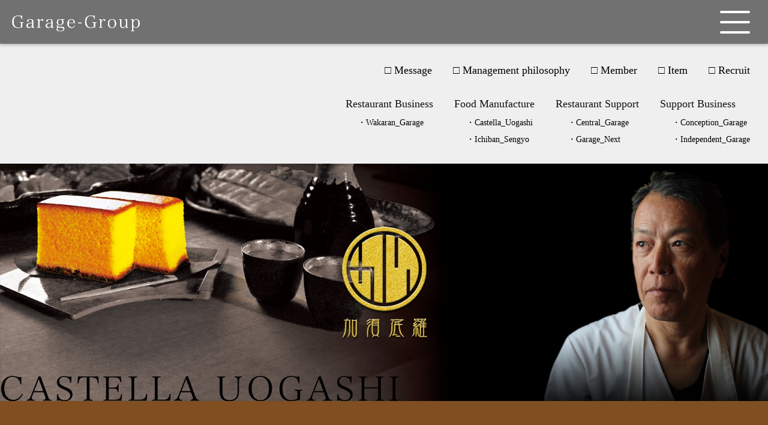

--- FILE ---
content_type: text/html; charset=UTF-8
request_url: https://ps39.co.jp/castella_uogashi/
body_size: 32415
content:
<!DOCTYPE html>
<html class="" lang="ja"><head>
<!-- Global site tag (gtag.js) - Google Analytics -->
<script async src="https://www.googletagmanager.com/gtag/js?id=G-FVQXRXQ06Y"></script>
<script>
  window.dataLayer = window.dataLayer || [];
  function gtag(){dataLayer.push(arguments);}
  gtag('js', new Date());

  gtag('config', 'G-FVQXRXQ06Y');
</script>
<meta charset="UTF-8">
<meta http-equiv="X-UA-Compatible" content="IE=edge">
<title>
 &raquo; FOOD MANUFACTURE &#8211; Castella_Uogashi ｜ ガレージグループ |【公式】倭からんガレージ長崎
</title>
<meta name="description" content="Garage-Group（ガレージグループ）は、株式会社プライムソシオを中心として企業体を超えた「個」と「個」の繋がりの中、飲食部門（倭からん 我零時）、かすてら部門（かすてら魚菓子）、鮮魚部門（一番鮮魚）、ネット販売日門（ガレージオンライン 倭からん）等の『実務事業』とデザイン・広告部門、ビジネスサポート部門の『サポート部門』のふたつからなり、『Sphere Management』（球体経営）を目指す共同体です。 &raquo; FOOD MANUFACTURE &#8211; Castella_Uogashiページです。" />
	
<meta name="Keywords" content="Garage-Group" />
<meta name="format-detection" content="telephone=no">
<link rel="stylesheet" href="https://ps39.co.jp/wp-content/themes/socio/style.css" type="text/css" />
<!-- Favicon, Thumbnail image -->
<link rel="apple-touch-icon" href="https://ps39.co.jp/wp-content/themes/socio/cmn/favicon.png" />
<link rel="icon" type="image/png" href="https://ps39.co.jp/wp-content/themes/socio/cmn/favicon.png" />
<link rel="shortcut icon" href="https://ps39.co.jp/wp-content/themes/socio/cmn/favicon.ico" />
	
<script src="https://ajax.googleapis.com/ajax/libs/jquery/3.4.1/jquery.min.js"></script>
<script src="https://cdnjs.cloudflare.com/ajax/libs/jquery-easing/1.4.1/jquery.easing.min.js"></script>
<script  type="text/javascript">
// スマホとタブレットでviewportを切替え
$(function(){
    var ua = navigator.userAgent;
    if((ua.indexOf('iPhone') > 0) || ua.indexOf('iPod') > 0 || (ua.indexOf('Android') > 0 && ua.indexOf('Mobile') > 0)){
        $('head').prepend('<meta name="viewport" content="width=device-width, user-scalable=yes, initial-scale=1.0, maximum-scale=2">');
    } else {
        $('head').prepend('<meta name="viewport" content="width=1300,  user-scalable=yes,">');
    }
});
</script>
<script type="text/javascript" src="https://ps39.co.jp/wp-content/themes/socio/js/jquery.inview.min.js"></script>
<script type="text/javascript" src="https://ps39.co.jp/wp-content/themes/socio/js/modernizr-2.6.2.min.js"></script>
<script type="text/javascript" src="https://ps39.co.jp/wp-content/themes/socio/js/jquery.matchHeight-min.js"></script>
<script src="https://ajaxzip3.github.io/ajaxzip3.js" charset="UTF-8"></script>
 <!-- BootstrapのCSS読み込み -->
<link href="https://ps39.co.jp/wp-content/themes/socio/css/bootstrap.min.css" rel="stylesheet">
<link href="https://ps39.co.jp/wp-content/themes/socio/css/animate.min.css" rel="stylesheet">
<script type="text/javascript" src="https://ps39.co.jp/wp-content/themes/socio/js/slick.min.js"></script>
	
<link rel="stylesheet" href="https://cdnjs.cloudflare.com/ajax/libs/slick-carousel/1.8.1/slick.min.css">
<link rel="stylesheet" type="text/css" href="https://ps39.co.jp/wp-content/themes/socio/css/slick.css"/>
<link rel="stylesheet" type="text/css" href="https://ps39.co.jp/wp-content/themes/socio/css/slick-theme.css"/>
	
<link href="https://netdna.bootstrapcdn.com/font-awesome/4.1.0/css/font-awesome.min.css" rel="stylesheet">
<link href="https://ps39.co.jp/wp-content/themes/socio/css/pc.css?ver1767672538" media="screen,tv,print" rel="stylesheet" type="text/css" />
<link href="https://ps39.co.jp/wp-content/themes/socio/css/sp.css?ver1767672538" media="screen,tv,print" rel="stylesheet" type="text/css" />
<link rel="preconnect" href="https://fonts.gstatic.com">
<link href="https://fonts.googleapis.com/css2?family=Barlow+Semi+Condensed:wght@300;600&display=swap" rel="stylesheet">
	<link href="https://fonts.googleapis.com/css2?family=Noto+Sans+JP&display=swap" rel="stylesheet">
	<script type="text/javascript" src="https://ps39.co.jp/wp-content/themes/socio/js/jquery.film_roll.min.js"></script>
		<script>
$(function() {
fr = new FilmRoll({
container: '#film_roll_slider',
animation: 1500,
interval: 4000,
no_css: true,
//pager: false,
prev: '#film_roll_prev',
next: '#film_roll_next'
});
});
//スライダー追加設定
$(function() {

//ページャーのURL設定
$(".film_roll_pager a:eq(0)").attr("href", "#")
$(".film_roll_pager a:eq(1)").attr("href", "#")
$(".film_roll_pager a:eq(2)").attr("href", "#")
$(".film_roll_pager a:eq(3)").attr("href", "#")
$(".film_roll_pager a:eq(4)").attr("href", "#")
});
</script>	
<script  type=
	<script type="text/javascript">
jQuery(function(){
  $('#zip22').keyup(function(event){
    AjaxZip3.zip2addr('zip21','zip22','addr21','addr21');
  });
});
</script>
<script>
// アコーディオンメニュー
$(function() {
   $('dd.answer').hide();
   $('dt.question').click(function() {
      $('.tablecellbox2 img').removeClass('rotate');
      $('dd.answer').slideUp();
       
      if($('+dd.answer',this).css('display') == 'none'){
          $('.tablecellbox2 img',this).addClass('rotate');
          $('+dd.answer',this).slideDown();
      }
   });
});

</script>
	<script>
$(function(){
　　$('.matchHeight').matchHeight();
});
</script>
<script type="text/javascript">
(function($) {
    $(function() {
        // =========================================
// ナビゲーションアイコン
// =========================================
 
// オーバーレイ作成
$('#contents').prepend('<div class="overlay"></div>');
 
// アイコンをクリックしたら
$('.navBtn').click(function() {
        $('header').toggleClass('navOpen'); // class付与/削除
        $('#wrap').toggleClass('fixed'); // コンテンツを固定/解除
        $('.overlay').toggle(); // オーバーレイ表示/非表示
 
        // スマホナビゲーションがヘッダーに被らないようにする
        var headerH = $('.topheadback2').outerHeight();
        if ($('header').hasClass('navOpen')) {
                $('header nav').css('marginTop', headerH + 'px'); //ヘッダーの高さ分マージンを付ける
        }
});
// オーバーレイをクリックしたら
$('.overlay').click(function() {
        $(this).fadeOut(300); // オーバーレイ非表示
        $('header').removeClass('navOpen'); // class削除
        $('#wrap').removeClass('fixed'); // 固定解除
});
    });
})(jQuery);
// to prevent header fixation for form page
            $(function() {
                var nav = $('#header');
                var offset = nav.offset();
                $(window).scroll(function() {
                    if ($(window).scrollTop() > offset.top) {
                        nav.addClass('fixed');
						$('#slide').addClass('fixed2');

                    } else {
                        nav.removeClass('fixed');
						$('#slide').removeClass('fixed2');

                    }
                });
            });	
</script>
<script>
    $(function(){
        $(".accordion p").on("click", function() {
            $(this).next().slideToggle();
            $(this).toggleClass("active");     //追加した一文
        });
    });
</script>
<script>
    $(function(){
var ua = navigator.userAgent.toLowerCase();
var isMobile = /iphone/.test(ua)||/android(.+)?mobile/.test(ua);

if (!isMobile) {
    $('a[href^="tel:"]').on('click', function(e) {
        e.preventDefault();
    });
}
    });
</script>

<link rel='dns-prefetch' href='//s.w.org' />
		<script type="text/javascript">
			window._wpemojiSettings = {"baseUrl":"https:\/\/s.w.org\/images\/core\/emoji\/11\/72x72\/","ext":".png","svgUrl":"https:\/\/s.w.org\/images\/core\/emoji\/11\/svg\/","svgExt":".svg","source":{"concatemoji":"https:\/\/ps39.co.jp\/wp-includes\/js\/wp-emoji-release.min.js?ver=4.9.26"}};
			!function(e,a,t){var n,r,o,i=a.createElement("canvas"),p=i.getContext&&i.getContext("2d");function s(e,t){var a=String.fromCharCode;p.clearRect(0,0,i.width,i.height),p.fillText(a.apply(this,e),0,0);e=i.toDataURL();return p.clearRect(0,0,i.width,i.height),p.fillText(a.apply(this,t),0,0),e===i.toDataURL()}function c(e){var t=a.createElement("script");t.src=e,t.defer=t.type="text/javascript",a.getElementsByTagName("head")[0].appendChild(t)}for(o=Array("flag","emoji"),t.supports={everything:!0,everythingExceptFlag:!0},r=0;r<o.length;r++)t.supports[o[r]]=function(e){if(!p||!p.fillText)return!1;switch(p.textBaseline="top",p.font="600 32px Arial",e){case"flag":return s([55356,56826,55356,56819],[55356,56826,8203,55356,56819])?!1:!s([55356,57332,56128,56423,56128,56418,56128,56421,56128,56430,56128,56423,56128,56447],[55356,57332,8203,56128,56423,8203,56128,56418,8203,56128,56421,8203,56128,56430,8203,56128,56423,8203,56128,56447]);case"emoji":return!s([55358,56760,9792,65039],[55358,56760,8203,9792,65039])}return!1}(o[r]),t.supports.everything=t.supports.everything&&t.supports[o[r]],"flag"!==o[r]&&(t.supports.everythingExceptFlag=t.supports.everythingExceptFlag&&t.supports[o[r]]);t.supports.everythingExceptFlag=t.supports.everythingExceptFlag&&!t.supports.flag,t.DOMReady=!1,t.readyCallback=function(){t.DOMReady=!0},t.supports.everything||(n=function(){t.readyCallback()},a.addEventListener?(a.addEventListener("DOMContentLoaded",n,!1),e.addEventListener("load",n,!1)):(e.attachEvent("onload",n),a.attachEvent("onreadystatechange",function(){"complete"===a.readyState&&t.readyCallback()})),(n=t.source||{}).concatemoji?c(n.concatemoji):n.wpemoji&&n.twemoji&&(c(n.twemoji),c(n.wpemoji)))}(window,document,window._wpemojiSettings);
		</script>
		<style type="text/css">
img.wp-smiley,
img.emoji {
	display: inline !important;
	border: none !important;
	box-shadow: none !important;
	height: 1em !important;
	width: 1em !important;
	margin: 0 .07em !important;
	vertical-align: -0.1em !important;
	background: none !important;
	padding: 0 !important;
}
</style>
<link rel='stylesheet' id='fancybox-css'  href='https://ps39.co.jp/wp-content/plugins/easy-fancybox/css/jquery.fancybox.min.css?ver=1.3.24' type='text/css' media='screen' />
<script type='text/javascript' src='https://ps39.co.jp/wp-includes/js/jquery/jquery.js?ver=1.12.4'></script>
<script type='text/javascript' src='https://ps39.co.jp/wp-includes/js/jquery/jquery-migrate.min.js?ver=1.4.1'></script>
<link rel='https://api.w.org/' href='https://ps39.co.jp/wp-json/' />
<link rel="EditURI" type="application/rsd+xml" title="RSD" href="https://ps39.co.jp/xmlrpc.php?rsd" />
<link rel="wlwmanifest" type="application/wlwmanifest+xml" href="https://ps39.co.jp/wp-includes/wlwmanifest.xml" /> 
<meta name="generator" content="WordPress 4.9.26" />
<link rel="canonical" href="https://ps39.co.jp/castella_uogashi/" />
<link rel='shortlink' href='https://ps39.co.jp/?p=62' />
<link rel="alternate" type="application/json+oembed" href="https://ps39.co.jp/wp-json/oembed/1.0/embed?url=https%3A%2F%2Fps39.co.jp%2Fcastella_uogashi%2F" />
<link rel="alternate" type="text/xml+oembed" href="https://ps39.co.jp/wp-json/oembed/1.0/embed?url=https%3A%2F%2Fps39.co.jp%2Fcastella_uogashi%2F&#038;format=xml" />
</head>
<body class="page-template page-template-page-wide page-template-page-wide-php page page-id-62">
<!-- header -->
<header id="header" class="cl">
<div class="container">
<h1 id="logo">
<a href="https://ps39.co.jp/"><img src="https://ps39.co.jp/wp-content/themes/socio/cmn/toplogo.png" alt="Garage-Group（ガレージグループ）" width="252" class="inview-up"/></a></h1>	

<div id="header_right">
<div class="inner01">
	 <!-- <p class="onbtn nosp" align="center"><a href="https://shop.ps39.co.jp/" target="_blank"><img src="https://ps39.co.jp/wp-content/themes/socio/cmn/online_btn.png" alt="ガレージ オンラインショップ" height="40" class="linkimg"></a></p> -->
	<!-- <p class="nopc onbtn_sp" align="center"><a href="https://shop.ps39.co.jp/" target="_blank"><img src="https://ps39.co.jp/wp-content/themes/socio/cmn/online_icon.svg" alt="ガレージ オンラインショップ" width="45" class="linkimg"></a></p> -->
<div class="s_menu">
<p class="navBtn">
<span></span>
<span></span>
<span></span>
<span class="menuB">MENU</span>
</p></div>
    <!-- /.inner --></div>
	<nav role='navigation' id="navi">
	<div class="big_navi">
    <div class="big_navi_inner">
      <div class="big_navi_body">
        <div class="big_navi_body_nav">
          <div class="body_nav">
            <div class="body_nav_inner"><div align="center" class="nosp mb40"><a href="https://ps39.co.jp/"><img src="https://ps39.co.jp/wp-content/themes/socio/cmn/logo_ga.png" alt="GARAGE ガレージ長崎グループ" width="155" class="inview-up"></a></div>

<div id="navi_ul" class="cl accordion">
<div class="headmenu_wrap">
<ul class="headmenu">
	<li class="nopc"><a href="https://ps39.co.jp/">□ HOME</a></li>
<li><a href="https://ps39.co.jp/#message">□ Message</a></li>
<li><a href="https://ps39.co.jp/#management_philosophy">□ Management Philosophy</a></li>
<li><a href="https://ps39.co.jp/member">□ Member</a></li>
<li><a href="https://ps39.co.jp/item">□ Item</a></li>
<li><a href="https://ps39.co.jp/recruit">□ Recruit</a></li>
</ul>
	<ul class="headmenu">
<li><div class="headmenu_in">Restaurant Business</div>
<ul>
	<li><a href="https://ps39.co.jp/restaurant-business#wakaran_garage">・Wakaran_Garage</a></li>
	</ul>
</li>
<li><div class="headmenu_in">Food Manufacture</div>
<ul>
<li><a href="https://ps39.co.jp/castella_uogashi/">・Castella_Uogashi</a></li>
<li><a href="https://ps39.co.jp/ichiban_sengyo/">・Ichiban_Sengyo</a></li>
</ul>
</li>
<li><div class="headmenu_in">Restaurant Support</div>
<ul>
<li><a href="https://ps39.co.jp/restaurant-support#central_garage">・Central_Garage</a></li>
<li><a href="https://ps39.co.jp/restaurant-support#garage_next">・Garage_Next</a></li>
</ul>
</li>
<li><div class="headmenu_in">Support Business</div>
<ul>
<li><a href="https://ps39.co.jp/support_business">・Conception_Garage</a></li>
<li><a href="https://ps39.co.jp/support_business">・Independent_Garage</a></li>
</ul>
</li></ul>
	<!-- <p class="onbtn2" align="center"><a href="https://shop.ps39.co.jp/" target="_blank"><img src="http://ps39.co.jp/wp-content/themes/socio/cmn/online_btn.png" alt="ガレージ オンラインショップ" height="40" class="linkimg"></a></p> -->
</div>
</div>

</div></div></div></div></div></div>
</nav>
	

</div></div></div>
</header>
  <!--<div id="main_head">
<div class="kaso_back  b_castella_uogashi">
<div class="kaso_tit"><h2>FOOD MANUFACTURE &#8211; Castella_Uogashi</h2>
<div class="cl"></div>
</div>
<div class="cl"></div>
</div>
</div>-->
<!--
-->


<div class="headmenu_wrap head_mini">
<ul class="headmenu">
<li><a href="https://ps39.co.jp/testtop#message">□ Message</a></li>
<li><a href="https://ps39.co.jp/testtop#management_philosophy">□ Management philosophy</a></li>
<li><a href="https://ps39.co.jp/member">□ Member</a></li>
<li><a href="https://ps39.co.jp/item">□ Item</a></li>
<li><a href="https://ps39.co.jp/recruit">□ Recruit</a></li>
</ul>
	<ul class="headmenu">
<li>Restaurant Business
<ul>
<li><a href="https://ps39.co.jp/restaurant-business#wakaran_garage">・Wakaran_Garage</a></li>
	</ul>
</li>
<li>Food Manufacture
<ul>
<li><a href="https://ps39.co.jp/castella_uogashi/">・Castella_Uogashi</a></li>
<li><a href="https://ps39.co.jp/ichiban_sengyo/">・Ichiban_Sengyo</a></li>
</ul>
</li>
<li>Restaurant Support
<ul>
<li><a href="https://ps39.co.jp/restaurant-support#central_garage">・Central_Garage</a></li>
<li><a href="https://ps39.co.jp/restaurant-support#garage_next">・Garage_Next</a></li>
</ul>
</li>
<li>Support Business
<ul>
<li><a href="https://ps39.co.jp/support_business">・Conception_Garage</a></li>
<li><a href="https://ps39.co.jp/support_business">・Independent_Garage</a></li>
</ul>
</li></ul>
</div><div id="main">
<div class="kasopage">

  
 <div id="castella_uogashi" class="anchor">

<img src="https://ps39.co.jp/wp-content/themes/socio/img/cate/c_uogashi.jpg" alt="我零時加須底羅　魚菓子" width="100%">


<!--<div class="g_block">
<div class="container">
<h2>FOOD MANUFACTURE</h2>

<img src="http://ps39.co.jp/wp-content/themes/socio/cmn/logo_uogashi.png" width="450" alt="我零時加須底羅　魚菓子" class="mb30">

<h3>ロマンと厳しさを持った一期一会のカステラ</h3> 
<p>カステラの起源はスペインやポルトガルとされ、日本（種子島）に伝来して四百年以上経つと言われている。やがて日本で独自の変貌を遂げたカステラは明治以降に急速に広まった。カステラのレシピは、「雄魂姓名録（ゆうこんせいめいろく）」と呼ばれる海援隊日誌に記述が残っている。海援隊を結成させたのは、坂本龍馬…</p>
<p>　龍馬もカステラをきっと食したのであろう。</p>
<p>　カステラの材料は、基本「卵」「小麦粉」「砂糖」「水飴」のシンプルなもの。だからこそ、職人の業がそのまま味となって表れる料理。当店の職人はこう言う。</p>
<p>　「夫婦喧嘩はできない…」</p>
<p>　夫婦喧嘩をしてしまうとどうしても味が刺々しくなるらしい。またカステラに完璧なレシピもない。その日の気温や湿度、材料の状態…　その日に合わせて微妙に配合を変える。
</p><p>　カステラは一期一会、できるだけ同じ味（最高の味）にしようとするが厳密には誤差があるようだ。だからこそカステラ造りにはロマンと厳しさがある。時には、造ったカステラ全てを捨ててしまうこともあると言う。</p>
<p> 　一期一会のカステラ、是非とも食して頂きたい。</p>
<div align="center" class="mt20"><img src="[tp]/img/top_uogashi.jpg" alt=""></div>

<p align="right"><a href="#" class="button"><img src="[tp]/cmn/in_datail.png" alt="詳細を見る" class="datail_btn"></a></p>
	
</div>

</div>-->

<div class="g_block tyaback"><div class="container">

<h3>世界一『美味しく』、そして『美しい』かすてら</h3>
	
<p>　かすてらは、通常焼いている時間のうちに下に材料が沈む為に、かすてらの目（かすてらの中に含まれる空気の気泡）が下の方が細かく、上に行けば行くほどは荒くなるものだ。</p>
<p>　上の写真をよく見て頂きたい！</p>
<p>　当店のかすてらは、上から下まで目が統一しており、何より細かい！</p>
<p>　ただ頑なに究極の「かすてら」を追い求めて40年。秋元 敏守という頑固な男のプライドを賭けた日々の闘いが『美味しく』そして『美しい』奇跡のかすてらを創りあげています。</p>

<div align="center" class="mt20"><img src="https://ps39.co.jp/wp-content/themes/socio/img/uogashi/uogashi1.jpg" alt=""></div>


<h3 class="mt80 mb30">『かすてら道』を極めんとする3つのこだわり</h3>
<div class="flex kodawari3">
<div class="kodawari3_l">
<h4 class="zurasu">【1】素材の追及</h4>
<p>　カステラは、二度と同じ味になることはない繊細でデリケートな生菓子です。材料も季節で微妙に変化します。だからこそ、その季節に応じた最適な素材を吟味し、使用しています。</p>
<h4 class="mt30 zurasu">【2】40年の業</h4>
<p>　気温や気候に日々影響されるカステラは同じ「食材」「配合」「焼き」では、美味しい味になることはありません。三十数年作り続けたからこそできる食材との会話の中でその日の最高のカステラを作ります。</p>
<h4 class="mt30 zurasu">【3】美味しい1日</h4>
<p>　カステラは刺身と同じように生ものだとわたくし共は考えております。ですから本当に美味しく食して頂けるのは僅かな期間しかございません。当店では、美味しく食して頂く為に賞味期限を５日と設定しております。また賞味期限だけでなく一番美味しくなる「食べ頃」の日にちを明記し最高のカステラをご提供させて頂いております。</p>
<p>　通常、カステラを食す最適日は一日なのです。</p>

</div>
<div class="kodawari3_r">
<div align="center"><img src="https://ps39.co.jp/wp-content/themes/socio/img/uogashi/uogashi2.jpg" alt="" />
<p align="right">かすてら職人　秋元　敏守</p>
</div>
</div>
</div>

<div class="cas_lineup">
<h3 class="mt80 mb50">『かすてら』商品ラインナップ</h3>

<div class="flex cas_lineup_in mb80">
<div class="cas_lineup_l"><img src="https://ps39.co.jp/wp-content/themes/socio/img/uogashi/uogashi3.png" alt="" /></div>
<div class="cas_lineup_r">
<h4><img src="https://ps39.co.jp/wp-content/themes/socio/img/uogashi/gosantaki.svg" alt="五三焼かすてら" height="40"/></h4>
<p>　長崎にあまたあるカステラの中でも、高級品として扱われるのが五三焼カステラです。当店の「かすてら」は焼き上がってのち、一番美味しくなる「瞬間」に食べて頂きたいという想いから、「食べ頃」を明記しております。<br />
ただ頑なに究極の「かすてら」を追い求めて40年。秋元 敏守という頑固な男のプライドを賭けた逸品…<br />
それが当店の「五三焼かすてら」でございます。<br />
　通常、カステラを食す最適日は一日なのです。</p>
</div>
</div>

<div class="flex cas_lineup_in mb80">
<div class="cas_lineup_l"><img src="https://ps39.co.jp/wp-content/themes/socio/img/uogashi/uogashi4.png" alt="" /></div>
<div class="cas_lineup_r">
<h4><img src="https://ps39.co.jp/wp-content/themes/socio/img/uogashi/bata.svg" alt="ばたーかすてら"  height="40"/></h4>
<p>　　当店のかすてら職人が開発した、バターをふんだんに使い、カステラよりもより口溶けの良い食感と上品な甘さが特徴のオリジナル商品です。
<p>　温めたり、軽く焼くことでより一層味わい深くなり、特に女性の方にご好評頂いております。
</p>　カステラが苦手な方にも洋菓子のような風合いでおススメです。</p>
</div>
</div>

<div class="flex cas_lineup_in mb80">
<div class="cas_lineup_l"><img src="https://ps39.co.jp/wp-content/themes/socio/img/uogashi/uogashi5.png" alt="" /></div>
<div class="cas_lineup_r">
<h4><img src="https://ps39.co.jp/wp-content/themes/socio/img/uogashi/reisyu.svg" alt="冷酒かすてら"  height="40"/></h4>
<p>　　長崎の平戸路の蔵元である森酒造場の協力のもと、ブランド酒である「飛鸞純米50」と、その酒粕を使用し創られたのが「冷酒かすてら」です。</p>
<p>　冷やして頂くこの商品は、通常のカステラと同様、お茶や珈琲と一緒に食するのも良いですが、やはり日本酒との相性が抜群の甘味となっております。</p>
</div>
</div>

<div class="onbtn2" align="right"><a href="#"><img src="https://ps39.co.jp/wp-content/themes/socio/cmn/online_btn.png" alt="オンラインショップ" height="46"></a></div>

</div>
<div class="syokunin mt80">
<h4>＜かすてら職人：秋元のおはなし＞</h4> 
<div class="syokuninbox flex creambox3">
<div class="syokunin_l"><img src="https://ps39.co.jp/wp-content/themes/socio/img/uogashi/syokunin.jpg" alt=""></div>
<div class="syokunin_r"><p>　かすてら作りをはじめて40年が過ぎました。振り返ると「かすてら」に憑りつかれたような人生だったような気がします。今度生まれ変わったら何をするか考えると『かすてら職人は、もうしない…』とも思ってしまうのですが、やっぱり、かすてら焼いてるような気がしております。</p>
<p>　それは、まだまだ納得のいく自分が『最高』だと思えるかすてらを焼きあげてないからでしょう。</p>
<p>　40年経ちましたが、技術と経験を積めば積むほど、その先のゴールは、どんどん遠くなっている気がします。</p>
<p>　だからこそ『やりがい』がある仕事だとも言えます。</p>
<p>　あと何年かすてらを焼けるのか分かりませんが、自分の人生の最後まで焼いていると思います。</p>
</div>
</div>

</div>

<div class="mt80">
<h3>ふたりの職人から生まれた<br />
バスク・チーズ・カステラ</h3>
<div align="center" class="mt30 mb30">
<img src="https://ps39.co.jp/wp-content/themes/socio/img/uogashi/basque_cheese_castella.jpg" alt=""></div>
<div>
<p>　弊社のカステラは、目の細やかさ、均一さが群を抜いており、砂糖の持つ尖った甘さを極力抑えた優しく包み込むような繊細な味わいを醸し出す究極の逸品…
　それは、その道40年のカステラ職人が頑なに極めた経験と技術、そして情熱の賜物です。
　一方ガレージ・グループの総料理長である川原は寿司職人として30年の経歴を持つ職人ではあるのですが、「守る」ことより「壊す」ことを重視した珍しい前衛的な職人です。
　３０年間の経験と並々ならぬ好奇心を武器に、いつも何か新しいものを探している川原。
　ある日、「うちの最高のカステラを“今”のカタチに変えて作ってみたい…」　カステラの枠を超えた、新しい何かを。そう思い立った時から、長い試行錯誤の日々が始まりました。
　そして川原の手によって、今まで決して変わることのなかったカステラが、クリームチーズとの不思議な出会いにより生まれた新感覚デザート。それがバスク・チーズ・カステラです。</p>
</div>

<div class="flex mt20">
<div class="kuroback_l">
<div class="kuroback">
<img src="https://ps39.co.jp/wp-content/themes/socio/img/uogashi/syokunin_img1.jpg" alt=""></div>

<p class="syoku_name">かすてら職人　秋元　敏守</p>
</div>
<div class="kuroback_r">
<div class="kuroback">
<img src="https://ps39.co.jp/wp-content/themes/socio/img/uogashi/syokunin_img2.jpg" alt=""></div>

<p class="syoku_name">寿司職人　川原　圭四朗</p>
</div></div>
</div>


　
</div>

</div>
</div>

</div>
 <script>
 $(function() {
    $('.inview-fade').on('inview', function(event, isInView) {
      if (isInView) {
        $(this).stop().addClass('inviewed-fade');
      }
      else {
      //  $(this).stop().removeClass('inviewed-fade');
      }
    });
    $('.inview-zoom').on('inview', function(event, isInView) {
      if (isInView) {
        $(this).stop().addClass('inviewed-zoom');
      }
      else {
      //  $(this).stop().removeClass('inviewed-zoom');
      }
    });
    $('.inview-up').on('inview', function(event, isInView) {
      if (isInView) {
        $(this).stop().addClass('inviewed-up');
      }
      else {
      //  $(this).stop().removeClass('inviewed-up');
      }
    });
	 
  $('.topmain img.filter_gry').on('inview', function(event, isInView) {
      if (isInView) {
        $(this).stop().addClass('filter-up');
      }
      else {
        $(this).stop().removeClass('filter-up');
      }
    });
	 
 });
					  
		   $(function() {
            $('.fadein').one('inview', function(event, isInView) {
                if (isInView) {
                    $(this).addClass('fadeIn');
                } else {
                    $(this).removeClass('fadeIn');
                }
            }); });
			$(function() { $('.fadeinup').one('inview', function(event, isInView) {
                if (isInView) {
                    $(this).addClass('fadeInUp');
                } else {
                    $(this).removeClass('fadeInUp');
                }
            });
      });
      $(function() { $('.fadeinleft').one('inview', function(event, isInView) {
                if (isInView) {
                    $(this).addClass('fadeInLeft');
                } else {
                    $(this).removeClass('fadeInLeft');
                }
            });
      });

      </script>

<!-- Footer -->		
<div class="cl"></div>
<footer>
	<div id="pageTop_wrap">
 <a id="pageTop" href="#contents"><img src="https://ps39.co.jp/wp-content/themes/socio/cmn/pagetop.png" alt="PageTop" class="linkimg"/></a></div>
	
	<p class="copy">Copyright © Garage-Group All Rights Reserved.</p>
</footer>

<script type='text/javascript' src='https://ps39.co.jp/wp-content/plugins/easy-fancybox/js/jquery.fancybox.min.js?ver=1.3.24'></script>
<script type='text/javascript'>
var fb_timeout, fb_opts={'overlayShow':true,'hideOnOverlayClick':true,'showCloseButton':true,'margin':20,'centerOnScroll':false,'enableEscapeButton':true,'autoScale':true };
if(typeof easy_fancybox_handler==='undefined'){
var easy_fancybox_handler=function(){
jQuery('.nofancybox,a.wp-block-file__button,a.pin-it-button,a[href*="pinterest.com/pin/create"],a[href*="facebook.com/share"],a[href*="twitter.com/share"]').addClass('nolightbox');
/* IMG */
var fb_IMG_select='a[href*=".jpg"]:not(.nolightbox,li.nolightbox>a),area[href*=".jpg"]:not(.nolightbox),a[href*=".jpeg"]:not(.nolightbox,li.nolightbox>a),area[href*=".jpeg"]:not(.nolightbox),a[href*=".png"]:not(.nolightbox,li.nolightbox>a),area[href*=".png"]:not(.nolightbox),a[href*=".webp"]:not(.nolightbox,li.nolightbox>a),area[href*=".webp"]:not(.nolightbox)';
jQuery(fb_IMG_select).addClass('fancybox image');
var fb_IMG_sections=jQuery('.gallery,.wp-block-gallery,.tiled-gallery,.wp-block-jetpack-tiled-gallery');
fb_IMG_sections.each(function(){jQuery(this).find(fb_IMG_select).attr('rel','gallery-'+fb_IMG_sections.index(this));});
jQuery('a.fancybox,area.fancybox,li.fancybox a').each(function(){jQuery(this).fancybox(jQuery.extend({},fb_opts,{'transitionIn':'elastic','easingIn':'easeOutBack','transitionOut':'elastic','easingOut':'easeInBack','opacity':false,'hideOnContentClick':false,'titleShow':true,'titlePosition':'over','titleFromAlt':true,'showNavArrows':true,'enableKeyboardNav':true,'cyclic':false}))});};
jQuery('a.fancybox-close').on('click',function(e){e.preventDefault();jQuery.fancybox.close()});
};
var easy_fancybox_auto=function(){setTimeout(function(){jQuery('#fancybox-auto').trigger('click')},1000);};
jQuery(easy_fancybox_handler);jQuery(document).on('post-load',easy_fancybox_handler);
jQuery(easy_fancybox_auto);
</script>
<script type='text/javascript' src='https://ps39.co.jp/wp-content/plugins/easy-fancybox/js/jquery.easing.min.js?ver=1.4.1'></script>
<script type='text/javascript' src='https://ps39.co.jp/wp-content/plugins/easy-fancybox/js/jquery.mousewheel.min.js?ver=3.1.13'></script>
<script type='text/javascript' src='https://ps39.co.jp/wp-includes/js/wp-embed.min.js?ver=4.9.26'></script>
</body>
<script type="text/javascript">
    jQuery(function($) {
	var topBtn = $('#pageTop');
	topBtn.hide();
	$(window).scroll(function () {
		if ($(this).scrollTop() > 100) {
			topBtn.fadeIn();
		} else {
			topBtn.fadeOut();
		}
	});
    topBtn.click(function () {
		$('body,html').animate({
			scrollTop: 0
		}, 1000);
		return false;
    });
});
</script>



</html>  
</div>


--- FILE ---
content_type: text/css
request_url: https://ps39.co.jp/wp-content/themes/socio/style.css
body_size: 6
content:
/*
Theme Name: Original
Theme URI: 
Description:
Version: 1.4
Author:
Author URI: 
*/


--- FILE ---
content_type: text/css
request_url: https://ps39.co.jp/wp-content/themes/socio/css/pc.css?ver1767672538
body_size: 57772
content:
@charset "utf-8";

/* CSS Document */
.col-xs-1-5, .col-sm-1-5, .col-md-1-5, .col-lg-1-5,
.col-xs-2-5, .col-sm-2-5, .col-md-2-5, .col-lg-2-5,
.col-xs-3-5, .col-sm-3-5, .col-md-3-5, .col-lg-3-5,
.col-xs-4-5, .col-sm-4-5, .col-md-4-5, .col-lg-4-5 {
    position: relative;
    min-height: 1px;
    padding-right: 15px;
    padding-left: 15px;
	width:100%;boz-sizing:border-box;
}
/* スマホ（767px以下） */
.col-xs-1-5 {width: 20%;float: left;}
.col-xs-2-5 {width: 40%;float: left;}
.col-xs-3-5 {width: 60%;float: left;}
.col-xs-4-5 {width: 80%;float: left;}
/* タブレット（768px～991px） */
@media (min-width: 768px) {
    .col-sm-1-5 {width: 20%;float: left;}
    .col-sm-2-5 {width: 40%;float: left;}
    .col-sm-3-5 {width: 60%;float: left;}
    .col-sm-4-5 {width: 80%;float: left;}
}
/* PC（992px～1119px） */
@media (min-width: 992px) {
    .col-md-1-5 {width: 20%;float: left;}
    .col-md-2-5 {width: 40%;float: left;}
    .col-md-3-5 {width: 60%;float: left;}
    .col-md-4-5 {width: 80%;float: left;}
}
/* PC大画面（1200px以上）*/
@media (min-width: 1200px) {
    .col-lg-1-5 {width: 20%;float: left;}
    .col-lg-2-5 {width: 40%;float: left;}
    .col-lg-3-5 {width: 60%;float: left;}
    .col-lg-4-5 {width: 80%;float: left;}
}

clearfix::after {
	content: " ";
	display: block;
	visibility: hidden;
	clear: both;
	height: 0;
	line-height: 0;
}

dt.clearfix:after {
content: ".";
display: block;
height: 0;
clear: both;
visibility: hidden;
}

.clearfix {display: inline-table;}
* html .clearfix {height: 1%;}
.clearfix {display: block;zoom:1;}


img{
	margin: 0;
	padding: 0;
	vertical-align: bottom;
	max-width:100%;
	hegiht:auto;
}

.bold {font-weight: bold;}


.mt3 {margin-top: 3px!important;}
.mt5 {margin-top: 5px!important;}
.mt10 {margin-top: 10px!important;}
.mt15 {margin-top: 15px!important;}
.mt20 {margin-top: 20px!important;}
.mt30 {margin-top: 30px!important;}
.mt40 {margin-top: 40px!important;}
.mt50 {margin-top: 50px!important;}
.mt60 {margin-top: 60px!important;}
.mt80 {margin-top: 80px!important;}

.mb3 {margin-bottom: 3px!important;}
.mb5 {margin-bottom: 5px!important;}
.mb10 {margin-bottom: 10px!important;}
.mb20 {margin-bottom: 20px!important;}
.mb30 {margin-bottom: 30px!important;}
.mb40 {margin-bottom: 40px!important;}
.mb50 {margin-bottom: 50px!important;}
.mb80 {margin-bottom: 80px!important;}

.pdg3 {padding: 3px;}
.pdg5 {padding: 5px;}
.pdg10 {padding: 10px;}
.pdg20 {padding: 20px;}
.pdg30 {padding: 30px;}
.pdg40 {padding: 40px;}
.pdg50 {padding: 50px;}

.va--t {vertical-align: top;}
.va--m {vertical-align: middle;}
.va--b {vertical-align: bottom;}


.pt60{padding-top:60px;}
.pb60{padding-bottom:60px;}
.pb0{padding-bottom:0!important;}
html, body, div, span, object, iframe,
h1, h2, h3, h4, h5, h6, p, blockquote, pre,
abbr, address, cite, code,
del, dfn, em, img, ins, kbd, q, samp,
small, strong, sub, sup, var,
b, i,
dl, dt, dd, ol, ul, li,
fieldset, form, label, legend, input, button,
table, caption, tbody, tfoot, thead, tr, th, td,
article, aside, dialog, figure, footer, header,
hgroup, menu, nav, section,
time, mark, audio, video {
margin:0;
padding:0;
border:0;
outline:0;
background:transparent;
-webkit-text-size-adjust:none;
}
textarea {font-family:inherit;font-size:inherit;}
article, aside, dialog, figure, footer, header,hgroup, nav, section {display:block;}
li{list-style:none;}
blockquote, q {quotes:none;}
blockquote:before, blockquote:after,q:before, q:after {content:'';content:none;}
ins {text-decoration:none;}
mark {font-style:italic;font-weight:bold;}
del {text-decoration: line-through;}
abbr[title], dfn[title] {cursor:help;}
table {border-collapse:collapse;border-spacing:0;}
input, select {vertical-align:middle;}
header, section, footer, aside, nav, main, article, figure {display: block;}

button[type="submit"]{
-o-box-sizing: border-box;
-moz-box-sizing: border-box;
-webkit-box-sizing: border-box;
-ms-box-sizing: border-box;
box-sizing: border-box;
font-family:inherit;
vertical-align:baseline;
cursor:pointer;
}

input[type="text"],
input[type="email"],
input[type="number"],
input[type="url"],
input[type="password"],
input[type="date"]{
border:1px solid #ddd;
vertical-align:baseline;
-o-box-sizing: border-box;
-moz-box-sizing: border-box;
-webkit-box-sizing: border-box;
-ms-box-sizing: border-box;
box-sizing: border-box;
}

input[type="submit"]{cursor:pointer;}
.yoyaku input[type="submit"]{cursor:pointer;position:relative;background:000;width:90px;height:34px;color:#fff;padding:2px;border:1px solid #fff;box-shadow:0 0 0 2px #9a8f66;
}
.yoyaku input[type="text"]{background:#fff;width:50px;margin:0 2px;padding:2px;}

select{
border:1px solid #ddd;
font-family:inherit;
vertical-align:baseline;
-o-box-sizing: border-box;
-moz-box-sizing: border-box;
-webkit-box-sizing: border-box;
-ms-box-sizing: border-box;
box-sizing: border-box;
}
::-webkit-input-placeholder{
color:#888;
}
::-moz-placeholder {
color:#888;
opacity:1;
}
:-ms-input-placeholder {
color: #888;
}


h2{font-family: "游明朝体", "Yu Mincho", YuMincho, "ヒラギノ明朝 Pro", "Hiragino Mincho Pro", "MS P明朝", "MS PMincho", serif;font-size:45px;}

.con_box_wrap h2{color:#ffffff;margin-bottom: 20px;}

.blo1{
    position: relative;
overflow: hidden;padding-bottom: 80px;
}
.blo1 img {
    -webkit-transform: scale(1);
    transform: scale(1);
    -webkit-transition: .3s ease-in-out;
    transition: .3s ease-in-out;width:100%;height:auto;
}
.blo1 figcaption{
    position: absolute;
    text-align: center;
    bottom: -100px;
    margin: auto;
    left: 0;
    z-index: 2;
    width: 100%;
    height: 190px;
    overflow: hidden;
    -moz-transition: all 0.2s ease-in-out 0s;
    -o-transition: all 0.2s ease-in-out 0s;
    -webkit-transition: all 0.2s ease-in-out;
    -webkit-transition-delay: 0s;
    background: #fff;
    padding-top: 26px;
}

figcaption p {
	color:#000000;

}

.blo1 figcaption h3{
color:#000000;font-size:20px;margin-bottom:20px;padding-bottom:0;border:none;
}
.blo1 figcaption h3 span{
color:#ff8429;font-size:12px;display:block;margin:0 auto;margin-top:10px;
}

figure:hover figcaption, figure:hover .blo2 figcaption {
    height: 270px;
    text-align: center;}


a{outline:none;color:#000;    -webkit-transition: all .3s;
    transition: all .3s;
}
a:link     {color:#000; text-decoration:none; }
a:hover    { color:#000; text-decoration: none;    -webkit-transition: all .3s;
    transition: all .3s;
}
a:active   {color:#000; text-decoration:none; }
a:focus{color:#666666;}

/* CSS Document */

*{
	margin-top: 0px;
	margin-right: 0px;
	margin-left: 0px;
	margin-bottom: 0px;
	padding: 0;
	list-style-type: none;
	font-size: 18px;
}

ul,li,span{font-size:inherit;}
	
ul {
list-style:none;padding:0;
margin:0;
}

body {
    animation: fadeIn 1.5s ease 0s 1 normal;
    -webkit-animation: fadeIn 1.5s ease 0s 1 normal;
}

@keyframes fadeIn {
    0% {opacity: 0}
    100% {opacity: 1}
}

@-webkit-keyframes fadeIn {
    0% {opacity: 0}
    100% {opacity: 1}
}

body{
font-size:16px;
font-family: "游明朝", YuMincho, "ヒラギノ明朝 ProN W3", "Hiragino Mincho ProN", "ＭＳ Ｐ明朝", "ＭＳ 明朝", serif;
color:#111;
position:relative;
width: 100%;
overflow-x:hidden;
/*padding-top:70px;*/
line-height: 2;  word-break: break-all;
-webkit-text-size-adjust: 100%;padding-top:73px;
	
}
.gothic{font-family: 'ヒラギノ角ゴシック Pro', 'Hiragino Kaku Gothic Pro',游ゴシック体, 'Yu Gothic', YuGothic, メイリオ, Meiryo, Osaka, 'ＭＳ Ｐゴシック', 'MS PGothic', sans-serif!important;}
/* fade */
.inview-fade,
ul.inview-fade li,
ol.inview-fade li,
dl.inview-fade dt,
dl.inview-fade dd {
  -webkit-transition-property: opacity;
  transition-property: opacity;
  -webkit-transition-duration: 1s;
  transition-duration: 1s;
  -webkit-transition-timing-function: cubic-bezier(.215, .61, .355, 1);
  transition-timing-function: cubic-bezier(.215, .61, .355, 1);
  -webkit-transition-delay: 0s;
  transition-delay: 0s;
  -webkit-transform: translate3d(0,0,0) scale(1.0);
  transform: translate3d(0,0,0) scale(1.0);
  opacity: 0;
}
.inviewed-fade,
ul.inviewed-fade li,
ol.inviewed-fade li,
dl.inviewed-fade dt,
dl.inviewed-fade dd {
  -webkit-transform: translate3d(0,0,0) scale(1.0);
  transform: translate3d(0,0,0) scale(1.0);
  opacity: 1;
}

/* zoom */
.inview-zoom,
.inviewed-zoom {
  position: relative;
  width: 100%;
  overflow: hidden;
}
.inview-zoom .backimg,
.inviewed-zoom .backimg {
  position: absolute;
  top: 0;
  left: 50%;
  width: 100%;
  height: 100%;
  background-size: cover;
  background-position: center top;
}
.inview-zoom .backimg {
  -webkit-transition-property: all;
  transition-property: all;
  -webkit-transition-duration: 1s;
  transition-duration: 1s;
  -webkit-transition-timing-function: cubic-bezier(.215, .61, .355, 1);
  transition-timing-function: cubic-bezier(.215, .61, .355, 1);
  -webkit-transition-delay: 0s;
  transition-delay: 0s;
  -webkit-transform: translate3d(-50%, 0, 0) scale(1.15);
  transform: translate3d(-50%, 0, 0) scale(1.15);
  opacity: 0;
}
.inviewed-zoom .backimg {
  -webkit-transform: translate3d(-50%, 0, 0) scale(1.0);
  transform: translate3d(-50%, 0, 0) scale(1.0);
  opacity: 1;
}


/* up */
.inview-up,
ul.inview-up li,
ol.inview-up li,
dl.inview-up dt,
dl.inview-up dd {
  -webkit-transition-property: all;
  transition-property: all;
  -webkit-transition-duration: 1s;
  transition-duration: 1s;
  -webkit-transition-timing-function: cubic-bezier(.215, .61, .355, 1);
  transition-timing-function: cubic-bezier(.215, .61, .355, 1);
  -webkit-transition-delay: 0s;
  transition-delay: 0s;
  -webkit-transform: translate3d(0,20px,0) scale(1.0);
  transform: translate3d(0,20px,0) scale(1.0);
  opacity: 0;
}
.inviewed-up,
ul.inviewed-up li,
ol.inviewed-up li,
dl.inviewed-up dt,
dl.inviewed-up dd {
  -webkit-transform: translate3d(0,0,0) scale(1.0);
  transform: translate3d(0,0,0) scale(1.0);
  opacity: 1;
}


p{line-height:280%;}

.anchor {
    padding-top: 90px;
    margin-top: -90px;
}
.cl {
  min-height: 0px;
  clear:both;
}

* html .cl {
  height: 0px;
  /*\*//*/
  height: auto;
  overflow: hidden;
  /**/
}

.container .row {
    margin-right: -15px;
    margin-left: -15px;
}
@media screen,tv{
.print{
		display:none;
	}}

@media print{
#pagetop {
	display:none;
	}
}

#pageTop {
    background: rgba(0,0,0,0.75);
    border-radius: 50%;
    color: #FFF;
    padding: 15px 20px;
    position: fixed;
    bottom: 20px;
    right: 20px;
    font-family: Palatino Linotype;
    z-index: 99;
}
#pageTop:hover{
	background:rgba(33,22,19,0.75);
	}

#pageTop img{width:40px;}


a[href^="tel:"] { cursor: default; }

/**/
a img.linkimg{
background:none!important;
}
 
a:hover img.linkimg{
opacity:0.6;
filter:alpha(opacity=60);
-ms-filter: "alpha( opacity=60 )";
background:none!important;
}

.nopc{display:none!important;}
/**/

/**/
.loopSlide {
  position: relative;
  display: flex;
  flex-flow: row nowrap;
  width: 100vw;
  overflow: hidden;
}
.loopSlide ul {
  padding: 0;
  width: 100vw;
  display: flex;
  flex-shrink: 0;
}
.loopSlide ul:first-child {
  animation: slide1 120s -60s linear infinite;
}
.loopSlide ul:last-child {
  animation: slide2 120s linear infinite;
}
.loopSlide ul li {
  display: inline-block;
  width: 100%;
  min-width: 6.666%;
  list-style: none;
  text-align: center;
}
.loopSlide ul li img {
  display: block;
  width: 100%;
  height: auto;
}
.loopSlide:hover ul {
 /* animation-play-state: paused;*/
}

@keyframes slide1 {
  0% {
    transform: translateX(100%);
  }
  to {
    transform: translateX(-100%);
  }
}
@keyframes slide2 {
  0% {
    transform: translateX(0);
  }
  to {
    transform: translateX(-100%);
  }
}
@media (max-width: 768px){
.loopSlide img {
max-width:inherit!important;
	}

}

/* header */
/**/
.flex {
    -webkit-box-pack: justify;
    -ms-flex-pack: justify;
    -webkit-justify-content: space-between;
    justify-content: space-between;
}

.flex, .flex-st, .flex-cn {
    display: -webkit-box;
    display: -ms-flexbox;
    display: -webkit-flex;
    display: flex;
    -ms-flex-wrap: wrap;
    -webkit-flex-wrap: wrap;
    flex-wrap: wrap;
    -webkit-box-align: stretch;
    -ms-flex-align: stretch;
    flex-align: stretch;
    -webkit-align-items: stretch;
    align-items: stretch;}


#header {
position: fixed;
    top: 0;
    right: 0;
    box-sizing: border-box;
    background:#727171;
	z-index:1000;
	width:100%; padding-top: 0px;
}




.fixed {
    width: 100%;
    position: fixed;
    top: 0;
    z-index: 1000;

}
::selection {
    background: #f5c351;
    color: #fff;
}
::-moz-selection {
    background: #f5c351;
    color: #fff;
}
#navi a{-webkit-transition: all .3s;
    transition: all .3s;    margin-top: -6px;}
#logo {float:left;display:block;max-width:238px;margin-top: 28px;}
#logo a{display:block;font-size:28px;}
#logo span{font-size:14px;margin-right:14px;}
#logo img {
	height:auto;
}
.container {
    max-width: 1150px;
    padding: 0 25px;
}

.trigger span{color:#fff;cursor:pointer;}

#container {
	overflow: hidden;
	margin-top: 50px;
}

.container_liquid {
    position: relative;
    margin-bottom: 0;
}

.img-responsive {
    max-width: 100%;
    height: auto;
}

.big{font-size:30px;}


.button {
  text-decoration: none;
  outline: none;
}
.button::before,
.button::after {
  position: absolute;
  z-index: -1;
  display: block;
  content: '';
}
.button,
.button::before,
.button::after {
  -webkit-box-sizing: border-box;
  -moz-box-sizing: border-box;
  box-sizing: border-box;
  -webkit-transition: all .3s;
  transition: all .3s;
}

/**/
.mannaka{display: -webkit-flex;
    display: flex;
    -webkit-justify-content: center;
    justify-content: center;
    height: 100%;
    -webkit-align-items: center;
    align-items: center;}

.mannaka2{display: -webkit-flex;
    display: flex;
    height: 100%;
    -webkit-align-items: center;
    align-items: center;}
.mannaka2 div{width:100%;}

.company dl{width:100%;display:table;border-bottom: 1px solid #000;}
.company{width: 850px;
    margin: 0 auto;padding-top:60px;
    max-width: 100%;padding-bottom:30px;}
.company dt {
    display: table-cell;
    width: 30%;
    text-align: left;
    box-sizing: border-box;padding: 20px 0 20px 20px;
	position:relative;
}

.company dt:before {content:'';position:absolute;z-index:10;bottom:0;left:0;height:1px;width:100%;background:#000;}


.company dd {
	text-align:left;    width: 70%;
padding: 20px;
    display: table-cell;
    box-sizing: border-box;line-height: 150%;
}

.recruit dl{width:100%;display:table;}
.btline{border-top: solid 1px #d3d3d3;}
.recruit{width: 850px;padding-top:60px;
    margin: 0 auto;
    max-width: 100%;padding-bottom:30px;}
.recruit h4{color:#b8ce36;}
.recruit dt, .recruit dd {
    border: solid 1px #d3d3d3;border-top:none;
    padding: 10px;
}
.recruit dt {
    display: table-cell;
    width: 30%;
    text-align: left;
    box-sizing: border-box;
	position:relative;
    background: #fafafa;
    border-right: none;

}

.recruit dd {
	text-align:left;    width: 70%;
    display: table-cell;
    box-sizing: border-box;line-height: 150%;border-left: none;
}



.nav-previous {
    float: left;
}

.slick-prev::before {
    content: url(../cmn/ya_l.png) !important;
}

.slick-next::before {
    content: url(../cmn/ya_r.png) !important;
}
.slick-prev{left: 0;}
.slick-next{right:0;}
.slick-prev,
.slick-next {
    width: 28px !important;
    height: 76px !important;
	z-index:10;    top: 28%;
}

.nav-next {
    float: right;
}


.posirela {
    position: relative;width:100%;
}

.tate {
    -webkit-writing-mode: vertical-rl;
    -ms-writing-mode: tb-rl;
    writing-mode: vertical-rl;
}
.wrap {
    position: absolute;
    height: 300px;
    right: 0;
    left: 0;
    top: 0;
    bottom: 0;
    margin: auto;
    z-index: 1;width:600px;
}




h2{font-size:42px;margin-bottom:28px;padding-left:52px;position:relative;letter-spacing: 2px;}

h2:before {
    content: '';
    background: url(../cmn/mark_icon.svg) no-repeat 0px 50%;
    background-size: 43px;
    width: 43px;
    height: 43px;
    top: -5px;
    /* bottom: 10px; */
    /* margin: auto 0; */
    left: 0;
    position: absolute;
}
h2 a{font-size:42px;}
h3 {
    font-size: 42px;letter-spacing: 2px;
    margin-bottom: 20px;
    position: relative;line-height: 170%;
}
h4{font-size:34px;margin-bottom:16px;}
h5{font-size:28px;margin-bottom:16px;}
h2.tit span{font-size:10px;display:block;  text-transform: uppercase;color:#ccc881;margin-top: 10px;letter-spacing:1px;
}


.sphere_l{width:50%;}
.sphere_r{width:44%;}




.blo1 figcaption h3,.parenthesis h3,.post h3,#side h3{background:none;padding:0;color:#000000;}
.blo1 figcaption h3:after,.parenthesis h3:after,.post h3:after,#side h3:after{content:none;}
.blo1 figcaption h3:before,.parenthesis h3:before,.post h3:before,#side h3:before{content:none;}

#news{padding:80px 0;overflow:hidden;}

.noi img {
    width: 100%;
    height: auto;
}
.more {
    max-width: 314px;
    width: 100%;
    line-height: 60px;
    margin: 0 auto;
    text-align: center;
    display: block;
    /* background-size: 8px; */
    color: #333333!important;
    margin-top: 10px;
    font-size: 17px;
    font-weight: bold;
    border: 2px solid #777777;
    position: relative;
    letter-spacing: 2px;  z-index: 2;    background: #000;

}

.more_wrap{position:relative;    max-width: 314px;
    width: 100%;
    line-height: 60px;
    margin: 0 auto;
    text-align: center;
    display: block;}
.more_wrap:before{content:'';position:absolute;z-index:10;top:0;bottom:0;margin:auto 0;right:20px;background:url(../cmn/arrow.svg) no-repeat;background-size:8px;width:8px;height:17px;}


.more:hover {
  background-color: #000;
  color: #fff!important;
}
.more::before,
.more::after {
  top: 0;
  width: 50%;
  height: 100%;
  background-color: #fff;
}
.more::before {
  right: 0;
}
.more::after {
  left: 0;
}
.more:hover::before,
.more:hover::after {
  width: 0;
  background-color: #000;
}




.block2:hover .more{background:#fff url(../cmn/ya02.png) 90% 50% no-repeat;color:#ff8429!important;}

.more2 {
max-width: 264px;
    width: 100%;
    line-height: 49px;
    padding-bottom: 3px;
    margin: 0 auto;
    border-radius: 30px;
    text-align: center;
    display: inline-block;
    background: #fff url(../cmn/ya02.png) 90% 50%;
    background-repeat: no-repeat;
    border: 1px solid #ff8429;
    color: #ff8429!important;
    font-size: 20px;margin-bottom:20px;
}
.more2:hover{color:#fff!important;border:1px solid #fff;    background:#ff8429 url(../cmn/ya01.png) 90% 50%;
    background-repeat: no-repeat;}

.mr20{margin-right:20px;}


.newsbox{color:#fff;}
.newsbox .time1 {
    font-size: 15px;
    color: #c6a446;
    margin-bottom: 0;
    padding: 10px 0;
    letter-spacing: 2px;
}

.newsbox ul{border-top:1px solid #bcbcbc;}
.newsbox li {
    border-bottom: 1px solid #bcbcbc;
    padding: 6px 20px;
}

span.noi span {
    position: relative;
    width: 100%;
    height: 100%;
}
span.noi span {
    background-size: cover;
    background-repeat: no-repeat;
    display: block;
    background-position: 50% 50%;
}
.hover-parent {width: 100%;
height: 100%;
position: relative;
overflow: hidden;
}
figcaption.hover-mask {
width: 100%;
height: 100%;
position: absolute;
top: 0;
bottom: 0;
left: 0;
right: 0;
background: rgba(0,0,0,0.5);
opacity: 0;
color: #fff;
display: flex;
align-items: center;
text-align: center;
padding: 30px;box-sizing:border-box;　padding-bottom: 0;

}

.hover-parent:hover figcaption.hover-mask {
	width: 100%;
height: 100%;
opacity: 1;
transition: all 0.6s ease;　padding-bottom: 30px;

}


span.noi span:before {
    content:"";
    display: block;
    padding-top: 73%; /* 高さを幅の75%に固定 */
}
.scale{overflow:hidden;}
.scale > span{   -webkit-transform: scale(1);
    transform: scale(1);
    -webkit-transition: .3s ease-in-out;
    transition: .3s ease-in-out;}
a:hover .scale > span{   -webkit-transform: scale(1.2);
    transform: scale(1.2);
    -webkit-transition: .3s ease-in-out;
    transition: .3s ease-in-out;}




#contact_foot{padding:64px 0;color:#fff;text-align:center;background:#bfe036 url('../img/contact_back.jpg') 50% 50%;background-size:cover;position:relative;}

#contact_foot:before{position:absolute;content:'';background:rgba(191,224,54,0.8);z-index:10;top:0;left:0;width:100%;height:100%;}

#contact_foot h3{color:#fff;font-weight:normal;}

#contact_foot .container{position:relative;z-index:11;}

#news h2 {
}


#news{    display: inline-block;width:100%;position:relative;}

.newscate h2 span.news_a{    position: absolute;font-size:inherit;color:inherit;
top:50px;line-height:30px;display: inline;}

#news2 a{    color: #000000!important;display:block;}

.newscate ul{float:left;display:block;    width: 83%;    margin-top:30px;}
.newscate{    display: inline-block;width:100%;position:relative;}

.newscate li{padding:3px 5px;}
.newscate li a{padding:5px 0;display:block;font-size:14px;}
.newscate li a:hover{color:#9a8f66}

/**/

.film_roll_wrapper {
/*overflow: hidden;*/    margin-bottom: 70px;
}
.film_roll_shuttle {
position: relative;
}
.film_roll_child {
display: inline-block;
/*margin-right: 10px;*/
}
.film_roll_child a{display:block;position:relative;}
.btn_prev,
.btn_next {
position: absolute;
/*top: 30%;*/
margin-top: -300px;
width: 48px;
height: 48px;z-index:901;
}
.btn_prev {
left: 75px;
}
.btn_next {
right: 75px;
}
.btn_prev:hover,
.btn_next:hover {
opacity: 0.7;
}
.film_roll_pager {
text-align: center;display:none;
}
.film_roll_pager a {
display: inline-block;
width: 150px;
height: 93px;
margin: 0 15px 0 0;
}

.film_roll_pager a.active:nth-child(1),
.film_roll_pager a.active:nth-child(2),
.film_roll_pager a.active:nth-child(3),
.film_roll_pager a.active:nth-child(4),
.film_roll_pager a.active:nth-child(5) {
opacity: 0.6;
}
.film_roll_pager span {
display: none;
}

/**/
.time_p{margin-bottom:20px;}

.nav-below{padding-top:40px;padding-bottom:40px;margin-top:40px;}
.nav-previous{float:left;}
.nav-next{float:right;}

.post_cate,.post{ 
    position: relative;    min-height: 500px;}
.post h3{margin-bottom:10px;padding:10px;vertical-align: middle;line-height: 140%;}
.post img{max-width:100%;height:auto;text-align:center;margin-bottom:20px;}

/**/
.block {overflow:hidden;}
.block img{
    -webkit-transform: scale(1);
    transform: scale(1);
    -webkit-transition: .3s ease-in-out;
    transition: .3s ease-in-out;}

.strong{font-weight:bold;}

.work_ul li{width:25%;float:left;}

.work_ul li.first-img{width:50%;float:left;}

.newsbox h4.new_tit{    margin-left: 20px;
    color: #fff;}


.month-event a{pointer-events:none;}


#news .img_wrap{height:400px;width:673px;}
h4.new_tit {
    font-size: 15px;
    display: inline-block;
    margin-bottom: 0;
}
.news_text_wrap h4.new_tit{display:block;}
.news_text_wrap .time1{margin-bottom:0;}


.news_text{ transition: all .3s ease-in-out;position:relative;}
.news_text_wrap{position:absolute;
z-index:100;background:#fff;
width:510px;border:3px solid #000;
padding:20px;left:0;right:0;
margin:0 auto;
bottom:-60px;display:block;opacity: 0;
    transition: .3s ease;}
.film_roll_child{position:relative;}
.film_roll_child:before{content:'';top:0;left:0;width:100%;height:100%;background: rgba(0,0,0,0.5);position:absolute;transition: all .3s ease-in-out;z-index:100;}
.film_roll_child.active:before{content:none;}

.film_roll_child.active .news_text_wrap{;opacity: 1;
    transition: .3s ease;}

.img_wrap{position:relative;}


#news a .news_text:hover{transition: all .3s ease-in-out;
}
.newsbox{margin-bottom:30px;}


#blog{padding-top:73px;padding-bottom:63px;}


.time1{display:inline-block;margin-bottom:10px;font-size:15px;color: #c6a446;}
/**/
.tag{background:#565656;color:#fff;display:inline-block;padding:2px 5px;font-size:13px;}


.about{    padding-top: 80px;
    padding-bottom: 60px;
    background: url(../img/aboutimg.jpg) no-repeat 50% 20%;
    background-size: cover;}

.about li{display:inline-block;padding:27px;}


.more_block{width:140px;height:140px;text-align:center;position:relative;border:1px solid #c9c9c9;display:block;padding-top: 48%;   }

.more_block:hover{color:#fff!important;}


.more_block:before{position: absolute;
    z-index: 10;
    top: 10px;
    left: 0;
    width: 100%;
    height: 100%;
    }
.more_block:after{position: absolute;
    z-index: 10;
    bottom: 10px;
    left: 0;
    width: 100%;
    height: 100%;background:url(../cmn/arrow_b.png) 50% 90% no-repeat;
    background-size: 8px;
}
.more_block:hover:after{background:url(../cmn/arrow.png) 50% 90% no-repeat;
    background-size: 8px;
}

.more_b1{background:#fff url(../cmn/about_icon.png) no-repeat 50% 26px;
    background-size: 32px;}
.more_b2{background:#fff url(../cmn/info_icon.png) no-repeat 50% 26px;
    background-size:30px;}
.more_b1:hover{background:#b8ce36 url(../cmn/about_icon_w.png) no-repeat 50% 26px;
    background-size: 32px;}
.more_b2:hover{background:#b8ce36 url(../cmn/info_icon_w.png) no-repeat 50% 26px;
    background-size:30px;}

.footlogo img{width: 300px;
    height: auto;}


.hover-parent {width: 100%;
height: 100%;
position: relative;
overflow: hidden;
}
figcaption.hover-mask {
width: 100%;
height: 100%;
position: absolute;
top: 0;
bottom: 0;
left: 0;
right: 0;
background: rgba(0,0,0,0.5);
opacity: 0;
color: #fff;
display: flex;
align-items: center;
text-align: center;
padding: 30px;box-sizing:border-box;　padding-bottom: 0;

}
.hover-parent:hover figcaption.hover-mask {
	width: 100%;
height: 100%;
opacity: 1;
transition: all 0.6s ease;　padding-bottom: 30px;

}

span.noi{display:block;}

#footer{}

.copy{font-size:16px;text-align:center;padding-bottom:12px;padding-top:12px;
	font-family: 'Barlow Semi Condensed', sans-serif;}

p.address{font-size:16px;text-align:left;}

.foot li a{display: block;}

.foot li a:hover{color:#c51a14!important;}



.foot {
    padding-top: 50px;
    padding-bottom: 30px;
    background: #000;
    background-size: cover;
    color: #fff!important;
}


.foot a{color:#fff!important;}
.footinfo{text-align:center;    padding: 20px;    background: #000000;
    color: #fff;padding-top:40px;}


.footinfo p{font-size:14px;text-align:left;}



h2.footlogo{vertical-align:text-bottom;font-size:28px;line-height: 100%;margin-bottom: 10px;margin-right:40px;}
h2.footlogo span{display:inline;vertical-align:text-bottom;font-size:14px;}

.con_box .conp{font-size:16px;}

.con_box {
    color: #fff;
    text-align: center;
}

.sitemap{margin-bottom:30px;}

.kasen{text-decoration: underline!important;}
.kasen:hover{text-decoration:none!important;}

.foot h4{margin-top:20px;}
.foot_ul{text-align:center;padding:10px 0;border-top:1px solid #fff;border-bottom:1px solid #fff;margin:0 auto;margin-bottom: 20px;max-width:790px;display:block;}


.foot_ul li{display:inline-block;margin:0 15px;position:relative;}
.foot_ul li a:hover{color:#b8ce36!important;}


.parenthesis {
  position: relative;
    max-width: 282px;width:100%;
  padding: 15px 15px;
  -webkit-box-sizing: border-box;
  box-sizing: border-box;margin: 0 auto;
	text-align:center;
}
.parenthesis::before,
.parenthesis::after {
  position: absolute;
  content: '';
  width: 66px;
  height: 30px;
  -webkit-box-sizing: border-box;
  box-sizing: border-box;
}
.parenthesis::before {
  top: 0;
  right: 0;
  border-top: 1px solid #000;
  border-right: 1px solid #000;
}
.parenthesis::after {
  bottom: 0;
  left: 0;
  border-bottom: 1px solid #000;
  border-left: 1px solid #000;
}
.tel_con{color:#ffffff;
display: table;
    margin: 0 auto;}

.center{text-align:center;}
.fo14{font-size:14px;}

.con_btn {
    font-size: 24px;
    max-width: 444px;
    width: 100%;
    line-height: 96px;
    background: #c51a14;
    color: #fff!important;
    display: block;
    margin: 0 auto;
    z-index: 2;
    position: relative;
    text-align: center;
    overflow: hidden;
    padding-left: 45px;
}
.con_btn:before {
    position: absolute;
    z-index: 10;
    top: 0;
    left: 0;
    width: 100%;
    height: 100%;
    background: url(../cmn/ico_mail.svg) no-repeat 10% 50%;
    background-size: 55px;
}

.con_btn:after {
    position: absolute;
    z-index: 10;
    top: 0;
    left: 0;
    width: 100%;
    height: 100%;
    background: url(../cmn/arrow_wr.svg) no-repeat 94% 50%;
    background-size: 13px;
}


.con_btn:hover {
  color: #fff;background: #666;
}
.contact_in {
    color: #fff!important;
    position: relative;
    padding: 20px;
    padding-bottom: 0;
    height: 104px;
    box-sizing: border-box;
    width: 100%;
    font-family: 'Barlow Semi Condensed', sans-serif;
    font-size: 40px;
    font-weight: bold;
    line-height: 140%;
    padding-left: 38px;
}
.contact_in:before {
    content: '';
    height: 36px;
    top: 30px;
    right: auto;
    margin: auto 0;
    left: 0px;
    position: absolute;
    background-repeat: no-repeat;
    background-position: 0% 50%;
    background-image: url(../cmn/tel.svg);
    background-size: 28px;
    width: 28px;
    z-index: 10;
}
.contact_in span{font-size:14px;color:#fff;}


.mvBox {
    overflow: hidden;
}
.wrap1_animated {
    -webkit-transform: scale(1);
    transform: scale(1);
    -webkit-transition: .3s ease-in-out;
    transition: .3s ease-in-out;	width:100%;

}

@keyframes blockSlideRight {
    0% {
        width: 0%;
    }
    50% {
        width: 100%;
        transform: translateX(0);
    }
    100% {
        transform: translateX(100%);
    }
}

@keyframes imgFadeInLeft {
    50% {
        transform: translateX(100%);
    }
    100% {
        transform: translateX(0);
    }

}

.wrap1 {
    overflow: hidden;
    position: relative;
    display: block;width:100%;
}
.wrap2 {
    overflow: hidden;
    position: relative;
    display: block;width:100%;
}.wrap3 {
    overflow: hidden;
    position: relative;
    display: block;width:100%;
}
.wrap1_animated::after {
    animation: blockSlideRight 1s ease both;
    position: absolute;
    background: #000;
    content: '';
    top: 0;
    bottom: 0;
    left: 0;
    right: 0;
}

.img {
    transform: translateX(0%);
}

.img_animated {
    animation: imgFadeInLeft 1s ease both;
}

#service a{display:block;overflow:hidden;}
	
#service a:hover .wrap1_animated{
    -webkit-transform: scale(1.3)!important;
    transform: scale(1.3)!important;
}

#news h2{color:#fff;}

#news{background:#000;}
#service{    padding-bottom: 80px;}

/**/

.wbox{padding:38px;background:#fff;}

.block2{border:1px solid #cecbce;background:#fff;position:relative;z-index:11;    height: 100%;    padding-bottom: 50px;}

.block2 .more{width: calc(100% - 32px);position: absolute;z-index:10;    right: 0;
    left: 0;
    margin: 0 auto;bottom:16px;}


.block2 h3{text-align:center;font-size:24px;padding-top:18px;padding-bottom:14px;border-bottom:1px solid #ff8429;margin-bottom:0;}
.block2 .wbox{padding:16px;}

.catch{width: 520px;
    height: 250px;
    margin: 0 auto;
    background: rgba(255,255,255,0.8);
     padding: 30px;}
.catch h3{color:#FF8500;font-size:36px;}
.catch p{font-size:22px;}
 /* ページャー */
.pagination1{
    margin-top:50px;
    text-align:center}
.page-numbers li{display:inline-block;}
a.page-numbers,
.pagination1 .current{
    background-color: #fff;
    border: solid 1px #000;
    border-radius:0px;
    padding:6px 9px;
    margin:0 2px;
    text-decoration: none;
    color:#000;line-height: 140%;}
 
.pagination1 .current{
    background-color: #000;
    border: solid 1px #000;
    color:#FFFFFF;line-height: 140%;}
 
#news2 .pagination1 a:hover{
    color: #ffffff!important;
    border: solid 1px #000;
    background-color: #000;}

/*下層*/
.submenu {
    display: none;
}
.breadcrumbs{padding:10px;margin-bottom: 40px;}
.breadcrumbs .container span{font-size: 14px;}
.breadcrumbs .home {
    display: inline-block;
    position: relative;
    background: url(../cmn/home_icon.png) no-repeat 0% 50%;
    background-size: 18px;
    padding-left: 26px;
}
.red{color:red;}
.rei{display:block;}
.kaso_back {
    background-image: url(../img/back/kaso_back.jpg);
    background-size: cover;
    /* background-attachment: fixed; */
    background-repeat: no-repeat;
    background-position: center center;
    padding: 95px 0;
    position: relative;
    overflow: hidden;
}
.b_news{    background-image: url(../img/back/news.jpg) ;background-position: center 50%;
}.b_work{    background-image: url(../img/back/work.jpg) ;}
.b_contact,.b_thanks{background-image: url(../img/back/b_contact.jpg) ;}
.b_recruit{background-image: url(../img/back/recruit.jpg) ;background-position: 50% 90%;}
.b_service{background-image: url(../img/back/service.jpg) ;background-position: center 20%;}
.b_about{background-image: url(../img/back/b_about.jpg) ;background-position: center 30%;}

.en1 {
    font-size: 14px;
    display: block;
    /* text-transform: uppercase; */
    color: #fff;
    margin-top: 10px;
    letter-spacing: 1px;
    line-height: 100%;
    font-weight: normal;
}
.kaso_back:before{content:'';position:absolute;z-index:1;background:rgba(0,0,0,0.6);width:100%;height:100%;top: 0;left: 0;}

.kaso_tit {
    min-width: 344px;
    width: 100%;
    max-width: 396px;
    line-height: 118px;
    box-sizing: border-box;
    margin: 0 auto;
    /* border-top: 2px solid #fff; */
    /* border-bottom: 2px solid #fff; */
    padding-top: 86px;
    /* padding-bottom: 36px; */
}
.pageback{padding:100px 0;background:#ccc;}

.kaso_back h2 {
    line-height: 100%;
    font-weight: 700;
    position: relative;
    z-index: 2;
    margin-bottom: 0;
    font-size: 40px;
	color:#fff;
}

/**/

.accordionbox{padding-top:50px;padding-bottom:50px;}
.accordionlist{
/*width: 80%;*/
    margin: 30px 20px;
	box-shadow: 0px 0px 10px rgba(200,200,200,0.5);
    -webkit-box-shadow: 0px 0px 10px rgba(200,200,200,0.5);
    -moz-box-shadow: 0px 0px 10px (200,200,200,0.5);
	background:#fff;
}
.accordionlist dt{position:relative;
    display:block;cursor: pointer;
    padding: 15px;padding-left:60px;
    border-top: 1px solid #DFDFDF;font-weight:bold;
background: url(../cmn/q1.png)no-repeat 15px 20px;
    background-size: 35px;
	
}
.accordionlist dt:first-child{
    border-top: none !important;
}
.accordionlist dt .title{
	float: left;
	font-size:22px;padding-top: 10px;width: calc(100% - 65px);
}

.accordionlist dt .title2{
    /*padding-left: 10px;padding-top: 10px;*/
	float: left;
	font-size:22px;width:90%;
}


.accordionlist dd{
    display:none;
	background:#F7F7F7 url(../cmn/a1.png)no-repeat 15px 20px;
	background-size: 35px;
    padding: 15px;padding-left:60px;}
.accordion_icon,
.accordion_icon span {
	display: inline-block;
	transition: all .4s;
	box-sizing: border-box;
}


.accordion_icon {
	right: 0;
    top: 0;
    bottom: 0;
    margin: auto;
	position: relative;    position: absolute;
	width: 50px;
	height: 50px;
	float: right;
	margin-right:30px;
	background:#9a8f66;
	border-radius:25px;
}
.accordion_icon span {
	position: absolute;
left:0;right:0;margin:auto;
width: 50%;
    height: 3px;
    background-color: #ffffff;
	border-radius: 4px;
	-webkit-border-radius: 4px;
	-ms-border-radius: 4px;
	-moz-border-radius: 4px;
	-o-border-radius: 4px;
}
.accordion_icon span:nth-of-type(1) {
    top: 25px;
	transform: rotate(0deg);
    -webkit-transform: rotate(0deg);
	-moz-transform: rotate(0deg);
	-ms-transform: rotate(0deg);
    -o-transform: rotate(0deg);
}
.accordion_icon span:nth-of-type(2) {
    top: 25px;
	transform: rotate(90deg);
    -webkit-transform: rotate(90deg);
	-moz-transform: rotate(90deg);
	-ms-transform: rotate(90deg);
    -o-transform: rotate(90deg);
}
.accordion_icon:hover{cursor: pointer;}
.accordion_icon.active2 span:nth-of-type(1) {
	display:none;
}
.accordion_icon.active2 span:nth-of-type(2) {
	top: 25px;
	transform: rotate(180deg);
    -webkit-transform: rotate(180deg);
	-moz-transform: rotate(180deg);
	-ms-transform: rotate(180deg);
    -o-transform: rotate(180deg);
}

#contact{padding:60px 0;}

span.require {
    position: absolute;
    top: 0;
    bottom: 0;
    margin: auto;
    right: 10px;
    width: 55px;
    height: 32px;
    padding: 3px 10px;
    color:#fff;
    background: #000;
    z-index: 1;
    font-size: 14px;
    text-align: center;line-height:27px;
}

input[type="tel"],
input[type="email"] {
    border: 1px solid #ccc;
    padding: 5px;
    color: #000;
    background: -webkit-gradient( linear, left top, left bottom, from(#eee), to(#fff));
    background: -moz-linear-gradient( top, #eee, #fff);
    filter: progid:DXImageTransform.Microsoft.gradient(startColorstr=#ffeeeeee, endColorstr=#ffffffff);
    zoom: 1;

}

input[type="text"], textarea {
    border: 1px solid #ccc;
    padding: 5px;
    color: #000;
    background: -webkit-gradient( linear, left top, left bottom, from(#eee), to(#fff) );
    background: -moz-linear-gradient( top, #eee, #fff );
    filter: progid:DXImageTransform.Microsoft.gradient(startColorstr=#ffeeeeee,endColorstr=#ffffffff);
    zoom: 1;	

}

 textarea { 
    width: 100%;    height: 200px;}


input[type="submit"],input[type="button"]{
    max-width: 234px;
    width: 100%;
    line-height: 44px;
    text-align: center;color:#fff!important;
    display: block;background: #b8ce36;
    margin: 0 auto;
    margin-top: 26px;  -webkit-box-sizing: border-box;
  -moz-box-sizing: border-box;
  box-sizing: border-box;
  -webkit-transition: all .3s;
  transition: all .3s;
font-family:"游明朝", YuMincho, "ヒラギノ明朝 ProN W3", "Hiragino Mincho ProN", "ＭＳ Ｐ明朝", "ＭＳ 明朝", serif;
}
input[type="submit"]:hover,input[type="button"]:hover{background:#000;color:#fff!important;}

.wpcf7c-btn-back{background:#fff;border:1px solid #ccc;color:#ccc!important;cursor: pointer;}


.require_table th {
    width: 30%;
    padding: 20px;
    box-sizing: border-box;
    border: 1px solid #cccccc;
    background: #f7f7f7;
    position: relative;
    text-align: left;padding-right:60px;
}

.require_table td {
    width: 70%;
    padding: 20px;
    box-sizing: border-box;
    border: 1px solid #cccccc;background:#fff;
}

.require_table tr:last-child {
    border-bottom: 1px solid #cccccc;
}

.require_table {
    width: 100%;
    margin: 0 auto;margin-bottom: 30px;
}


.table_contact th {
    width: 30%;
    padding: 10px;
    box-sizing: border-box;
    border: 1px solid #000;border-left:none;
    position: relative;
    text-align: left;padding-right:60px;

}

.table_contact td {
    width: 70%;
    padding: 10px;
    box-sizing: border-box;
    border: 1px solid #000;background:#fff;	border-left:none;border-right:none;
}

.table_contact tr:last-child {
    border-bottom: 1px solid #cccccc;
}

.table_contact {
    width: 100%;
    margin: 0 auto;margin-bottom: 30px;
}

.table_contact tbody,
.table_contact tr {
    width: 100%;
}

/**/


.whiteback{background:#fff;padding:30px;}


.sitemap li{
    list-style: circle;
    margin-left: 15px;
}

.map iframe{
    max-width: 100%;
	vertical-align: bottom;
}

/* --------------------------------
 * CONTACT
 * -------------------------------- */

.body .contact .bodywrap{margin-top:32px;}

#contact_box{padding:40px;border:2px solid #d7dfe2;margin:40px 0;box-sizing:border-box;}
#contact_box table{width:100%;}
#contact_box th{display:block;font-size:17px;font-weight:bold;margin-bottom:10px;padding:5px 0;}
#contact_box td{display:block;margin-bottom:34px;}
.emphasis{
	font-size:14px;color:#fff;background:#ff0000;width:53px;height:28px;line-height:28px;display:inline-block;text-align:center;margin-left:14px;}

.mw_wp_form .vertical-item{
	float:left;width:50%;margin-bottom:10px;}
input[type="text"],input[type="email"], input[type="number"], input[type="url"], input[type="password"], input[type="date"],input[type="tel"],textarea{
	background:#fff;padding:6px;font-size:16px;border:1px solid #cccccc;}

input[type="text"], input[type="email"]{
    width: 80%;
}
input[name="zip21"], input[name="zip22"] {
    width: auto;
}
.confont{font-weight:bold;}
.confont:before{content:'■ ';color:#b8ce36;}

textarea {
    width: 100%;
}
.radio{padding:15px 0;}

.mwform-zip-field{display: block;
    margin-bottom: 20px;}

.contact_bottom li{text-align:center;font-size:17px;padding:16px 0;padding-bottom:46px;}
.contact_bottom a{color:#0084a3!important;}

#contact_box div.contact_bottom div.item {
    /* width: 400px; */
    margin: 20px auto;
    text-align: center;
}
#contact_box div.item input[type=submit] {
    color: #fff;
    background: #383838;
    -webkit-transition: all 0.4s ease;
    -moz-transition: all 0.4s ease;
    -o-transition: all 0.4s ease;
    transition: all 0.4s ease;
    /* width: 400px; */
    max-width: 326px;width:100%;
    height: 50px;
    font-weight: bold;
    font-size: 20px;
   /* box-shadow: #000000 3px 3px 2px;
    box-shadow: 1px 2px 4px rgba(0, 0, 0, 0.2);*/
    border: none;
    letter-spacing: 0.06em;
    margin: 25px 10px;
}
#contact_box div.item input[name=submitconfirm] {
	width: 165px;
    height: 45px;
}
#contact_box div.item input[name=submitBack] {
	width: 165px;
    height: 45px;
}
#contact_box div.item  input[type=submit]:hover{background:#ff8429;}
.mw_wp_form .error {
    font-size: 93%;
    color: #000000;
    display: block;
    margin-top: 10px;
}


.radio input[type="radio"]{
    display: none!important;
}

.radio  input[type="radio"] + span{
  padding-left: 26px;
  position:relative;
  margin-right: 20px;
}

.radio  input[type="radio"] + span::before{
  content: "";
  display: block;
  position: absolute;
  top: 0;bottom:0;margin:auto 0;
  left: 0;
  width: 13px;
  height: 13px;
  border: 2px solid #cccccc;
  border-radius: 50%;
}

.radio  input[type="radio"]:checked + span{
  color: #009a9a;
}

.radio  input[type="radio"]:checked + span::after{
  content: "";
  display: block;
  position: absolute;
  top: 0;bottom:0;margin:auto 0;
  left: 2px;
  width: 9px;
  height: 9px;
  background: #009a9a;
  border-radius: 50%;
}
input.wpcf7c-conf, textarea.wpcf7c-conf {
    background: #eee !important;
    border: solid 1px #eee;
    color: #666;
}

.topmain img{-webkit-filter:grayscale(100%);
    -moz-filter:grayscale(100%);
    -ms-filter:grayscale(100%);
    filter:grayscale(100%);    -webkit-transition: all .6s;
    transition: all .6s;transition-timing-function:ease-in-out;
}

.topmain img.filter-up{-webkit-filter:grayscale(0%);
    -moz-filter:grayscale(0%);
    -ms-filter:grayscale(0%);
    filter:grayscale(0%);   
	
	-webkit-transition: all .6s;
    transition: all .6s;
	
	
-moz-transition-timing-function:ease-in-out;
-webkit-transition-timing-function:ease-in-out;
-o-transition-timing-function:ease-in-out;
-ms-transition-timing-function:ease-in-out;	
	
	-moz-transition-delay:1s;
-webkit-transition-delay:1s;
-o-transition-delay:1s;
-ms-transition-delay:1s;
	
}

@media (max-width: 992px){
	.f-box h2{display:block;}
.contact{max-width:inherit;}}
@media screen and (max-width: 900px){
.mw_wp_form .vertical-item {
    float: none;
    width: 100%;
    margin-bottom: 10px;
}
#contact_box {
    padding: 5%;}

#content_div.page div#contact_box div.contact_bottom div.item input[type=submit] {
    width: 250px;
    margin: 20px 0;font-size: 18px;
}
	
}

#mw-wp-form-captcha {
    text-align: center;
    padding: 0 3% 2.0em 3%;
    line-height: 2.5em;
}
#mw-wp-form-captcha img{margin-bottom:10px;}
#mw-wp-form-captcha input{width:200px;height:50px;margin:0 auto;margin-top:10px;}

.page_contact-confirm h4{position:relative;text-align:center;font-size:22px;color:#008aaa;font-weight:bold;padding-bottom:20px;display:table;margin:0 auto;margin-bottom:20px;}
.page_contact-confirm h4:after{content:'';position:absolute;z-index:10;border-bottom:4px dotted #a1dbe5;left:0;right:0;margin:auto;bottom:0;width:calc(100% - 60px)}

.page_contact-complete h4{position:relative;text-align:center;font-size:22px;color:#008aaa;font-weight:bold;padding-bottom:20px;display:table;margin:0 auto;margin-bottom:56px;}
.page_contact-complete h4:after{content:'';position:absolute;z-index:10;border-bottom:4px dotted #a1dbe5;left:0;right:0;margin:auto;bottom:0;width:calc(100% - 60px)}

.page_contact-err h4{position:relative;text-align:center;font-size:22px;color:#ff4848;font-weight:bold;padding-bottom:20px;display:table;margin:0 auto;margin-bottom:20px;}
.page_contact-err h4:after{content:'';position:absolute;z-index:10;border-bottom:4px dotted #f7bfbf;left:0;right:0;margin:auto;bottom:0;width:calc(100% - 60px)}

.accordion li a{
    color: #000;
}
.category-list li a{
}

.category-list li{
    padding: 10px;
    border-bottom: dotted 1px #ccc;
}

.child{
    margin-left: 10px;
}

.block{    margin: 0!important;
    padding: 0;
    line-height: 0;}
.category-1 .block {
    max-height: 155px;
    overflow: hidden;
    height: 165px;/* トリミングしたい枠の高さ */
    position: relative;
}


.category-1 .block img {
  position: absolute;
  top: 50%;
  left: 50%;
  -webkit-transform: translate(-50%, -50%);
  -ms-transform: translate(-50%, -50%);
  transform: translate(-50%, -50%);
  width: 100%;
  height: auto;
}
.category-2 .work_ul{padding:10px}
.category-2 .work_ul li{padding:10px}

/**/


.tyui{background:#ffe7d4;padding:20px;}

/*flow*/

.flow_l{width:80px;height:80px;text-align:center;display: block;color:#fff;background:#000;vertical-align:middle;box-sizing:border-box;}

.flow_l{font-size:36px;z-index:1;position:absolute;padding-top: 15px;line-height: 100%;}

.flow_l span.step{font-size:15px;display:block;    line-height: 100%;margin-bottom:5px;}
.flow-list2{position:relative;}

.flow-list{position:relative;}

.flow-list::before {
    background: #000;
    content: "";
    height: 100%;
    height: calc(100%);
    width: 2px;
    position: absolute;
    left: 40px;
    top: 0;
}
.flow-list h5{font-size:20px;margin-bottom:10px;margin-bottom:20px;color: #000;}

.step-r{width: calc(100% - 120px);display:block;float:right;padding-bottom:30px;padding-top:30px;/*border-bottom: 1px solid #000;*/}


.flow_lwrap{width:100px;display:block;float:left;position:relative;}

.flow-inner{float:left;width:60%;}

.flowimg{float:right;width:37%;}
.flowimg img{width:100%;height:auto;}

.flow-listbox{padding:30px;background:#fff;border-radius:10px;}

/*よくある質問*/.faq{margin:20px 0;display:block;}
.faq dl dt,
.faq dl dd {
	padding:0;margin:0;
    box-sizing: border-box;
    -webkit-box-sizing: border-box;
    -moz-box-sizing: border-box;
}
.faq dl dt.question {
    background-color: #ffffff;
    border-bottom: solid 1px #d3d3d3;
    width: 100%;
    padding: 20px 10px;
    display: table;
    -webkit-tap-highlight-color:transparent;
		background:url(../cmn/q1.png) no-repeat 5px 50%;
		background-size:40px;
		cursor:pointer;

}
  .faq  dl dt.question:first-child {
        border-top: solid 1px #d3d3d3;
    }
  .faq   dl dt.question:hover {
    }
   .faq  dl dt.question div.tablecellbox2 img {
        transition: .5s;
        -webkit-transition: .5s;
        -moz-transition: .5s;
        -o-transition: .5s;
        -ms-transition: .5s;
	   vertical-align: middle;
    }

.rotate {
    transform: rotate(180deg);
    -webkit-transform: rotate(180deg);
    -moz-transform: rotate(180deg);
    -o-transform: rotate(180deg);
    -ms-transform: rotate(180deg);
}

.faq  dl dt.question div.tablecellbox1 {
    padding-left: 45px;
    padding-right: 2%;
    height: 32px;}
.faq  dl dt.question div.tablecellbox2 {
    width: 32px;
    height: 32px;
}
.faq  dd.answer {
    color: #000;
    line-height: 1.3;
    border-bottom: solid 2px #d3d3d3;
    padding: 20px 10px;
	/*background:#ffffff url(../cmn/a1.png) no-repeat 5px 50%;
			background-size:40px;*/ padding-left: 20px;

}
.faq dd.answer div.tablecellbox1 {
    vertical-align: top;
    padding-left: 40px;
}

div.tablecellbox1,
div.tablecellbox2 {
    display: table-cell;
    vertical-align: middle;  

}

.question h4{margin-bottom: 0px;font-size:20px;line-height: 140%;}

.back_black .serBox .serWord {
	right: auto;
	left: 9%;
}

.serWord h4 {
    margin-bottom: 37px;
    font-size: 24px;
    letter-spacing: 4px;
}

/*about*/

.concept_in{border:1px solid #b8ce36;text-align:center;padding:30px;background:#fff;
}
.concept_in p{
    font-size: 20px;font-weight:bold;}

.concept_in h4{
	color:#b8ce36;font-size:24px;text-align:center;letter-spacing:0.1em;}

.concept {
    padding: 100px 0;
    box-sizing: border-box;
    background: url(../img/concept_back.jpg) 50% 50%;
    background-size: cover;
}
.padtb100{
	padding: 100px 0;}
#greeting h4{
	color:#b8ce36;font-size:24px;letter-spacing:0.1em;line-height: 180%;}

.enkaku{padding:60px 0;background:#000;color:#fff;}

.table_company th,.table_company td{border: solid 1px #d3d3d3;padding:10px;}
.table_company th{background:#fafafa;border-right:none;}
.table_company td{border-left:none;}

#enkaku{background: url(../img/enkaku_back.jpg) 50% 50%;
    background-size: cover;}
.enkaku_tb{width:100%;}
.enkaku_tb tr{border-top:1px solid #000000;font-size:12px;}
.enkaku_tb th{padding:18px;position:relative;width:20%;text-align:center;}
.enkaku_tb td{padding:18px;position:relative;width:80%;}
.enkaku_tb th:before{content: '';
    width: 86px;
    height: 2px;
    position: absolute;
    background: #b8ce36;
    z-index: 2;
    top: 0px;
    left: 0;
    right: 0;
    margin: 0 auto;}
#topimage{
    position: relative;
    margin: 0 auto;    margin-bottom:70px;
	overflow:hidden;

}
/**/

.katagaki{    font-size: 13px;
    line-height: 220%;text-align:right;}

.daihyoname{text-align:right;font-size:36px;    line-height: 170%;}
.zurasu{margin-left: -24px;}

.g_block{padding:90px 0;}

.datail_btn{height:60px;    margin-top: 43px;}

.topimage{background:#000;position:relative;overflow:hidden;}
.top_catch_wrap{height:290px;position:relative;z-index:1;    box-shadow: 0px 0px 30px 0px rgb(0 0 0 / 60%);}
.top_catch{color:#fff;font-size:30px;  left: 50%;    position: absolute;
    z-index: 10;
    top: 44%;
    margin-right: -50%;
    transform: translate(-50%, -50%);}

.headicon li{margin:0 45px;}
.headicon .mannaka{}
/*.headicon img{width:auto;height:45px;}*/


.top_ga_wrap{height:290px;position:relative;z-index:1; }
.logo_ga{ left: 50%;    position: absolute;
    z-index: 100;
    top: 50%;
    margin-right: -50%;
    transform: translate(-50%, -50%);}
.headicon{ left: 50%;    position: absolute;
    z-index: 10;
    top: 50%;
    margin-right: -50%;
    transform: translate(-50%, -50%);}
.top_ga_wrap a{display:block;}

.headicon li:nth-child(3){margin-right:14.816%;}
.headicon li:nth-child(4){margin-left:14.816%;}
.headmenu_wrap{background:#efefef;padding-top:60px;padding-bottom:60px;}
.headmenu{text-align:right;}

.headmenu a:hover{color:#c32826!important;}

.headmenu > li{display:inline-block;text-align:left; margin-right: 30px;    vertical-align: top}

.big_navi .headmenu > li{color:#fff;}

.headmenu li li {
    text-align: left;
    padding-left: 20px;
    font-size: 14px;
}
.headmenu li li a{
    font-size: 14px;display:block;
}
/**/

.syokuninbox{padding:48px;background:#000;color:#fff;}
.syokunin_l{width:48%;}
.syokunin_r{width:50%}

.syoku_name{text-align:right;}

.kuroback{background:#000;}

.kuroback_l{width:50%}
.kuroback_r{width:50%}

.syokuninbox.tyabox{background:#6a3906;}
.tya_p p{color:#6a3906;}

.utusyoku p{    line-height: 220%;}
.creambox{background:#fffde5;color:#956134;}
.creambox p{    line-height: 260%;}

.sono_l{width:50%;}
.sono_r{width:48%;}

.creambox2{background:#e7eeaf;color:#006934;}

.panlist{display:table;margin:0 auto;}

.panlist th,.panlist td{vertical-align:bottom;}


.panlist td {
     line-height: 160%; 
    padding-bottom: 40px;
    padding-top: 30px;
}.panlist th img{margin-bottom: 25px;}


.blackmode{color:#fff;background:#000;}
.blackmode h2,.blackmode h3{color:#fff;}

.blackmode h4{color:#c9a063;}
.blackmode h2:before {
    content: '';
    background: url(../cmn/mark_icon_w.svg) no-repeat 0px 50%;
	background-size: 43px;}

.w_concept_l{width:48%;}
.w_concept_r{width:50%;}

.w_concept_r p{
	line-height: 265%;}


.gastronomy_l{width:48%;}
.gastronomy_r{width:48%;}
.wakaran_l{width:48%;}
.wakaran_r{width:48%;}
.tofu_l{width:63%;}
.tofu_r{width:31%}

.member h4{text-align:right;}

.tyaback{background:#7f4f21;color:#fff;}
.tyaback p{color:#fff;}

.kodawari3_l{width:62%;}
.kodawari3_l h4{    margin-bottom: 10px;}

.kodawari3_l p{line-height: 228%;}
.kodawari3_r{width:35%;}

.cas_lineup_l{width:48%;}
.cas_lineup_r{width:50%;}

.creambox3{background:#c9a063;}
.creambox3 p{    color:#000;}

.kuroback2{background:#000;}
.kuroback2{color:#fff;}
.kuroback2_l{width:50%}
.kuroback2_r{width:50%}

.nobozaki_l{width:48%}
.nobozaki_r{width:48%}

.itiban_l{width:49.5%;margin-bottom:20px;}
.itiban_r{width:49.5%;margin-bottom:20px;}

.sakana_l{width:49.5%;margin-bottom:20px;}
.sakana_r{width:49.5%;margin-bottom:20px;}
.sakana_r p{    line-height: 240%;
    margin-bottom: 50px;}

.rokuzika_l{width:49.5%;margin-bottom:20px;}
.rokuzika_r{width:49.5%;margin-bottom:20px;}

.next_l{width:49.5%;margin-bottom:20px;}
.next_r{width:49.5%;margin-bottom:20px;}

.redtext{color:#e60012;}

.ryori_l{width:49.5%;margin-bottom:10px;}
.ryori_r{width:49.5%;margin-bottom:10px;}

/**/

/* ナビゲーション */
header nav {
-webkit-backface-visibility: hidden;
    backface-visibility: hidden;
    height: 100%;
    width: 100%;
    background-color: transparent;
    padding: 57px 0 0;
    position: fixed;
    left: 0;
    top: 0;
    visibility: hidden;
    z-index: -1;
    -webkit-transition: visibility .25s 725ms,z-index .25s 725ms;
    transition: visibility .25s 725ms,z-index .25s 725ms;
}
/* ナビゲーション：アクティブ時 */
header.navOpen nav {
        opacity: 1;
}

header .navBtn {
        display: block;
        width: 30px;
		height:30px;
        position: absolute;
        top: 0;
        right:0;
        cursor: pointer;padding:10px 10px;padding-top:7px;padding-bottom:16px;
box-sizing:content-box;z-index:3000;

}


header .s_menu .navBtn span.menuB{display:none;}
header .navBtn span {
		z-index:10;
	margin-top: 3px;
        display: block;
        height: 4px;
        width: 100%;
        background: #ffffff;
        border-radius: 2px;
        -webkit-transition: all .5s ease-in-out;
        -moz-transition: all .5s ease-in-out;
        transition: all .5s ease-in-out;
}

header.navOpen .big_navi{position:relative;/*margin: 0 -500%;*/z-index:10;
}

.big_navi_inner{
    visibility: hidden;
-webkit-transition: visibility .25s 725ms,z-index .25s 725ms;
    transition: visibility .25s 725ms,z-index .25s 725ms}

header.navOpen .big_navi_inner {
    -webkit-transition-delay: 0s;
    transition-delay: 0s;    transform: translateZ(1px);
    visibility: visible;
    z-index: 1000;
    height: calc(100% - 73px);
    width: 100%;
    background-color: transparent;
    padding: 57px 0 0;
    position: fixed;
    left: 0;
    top: 73px;
    -webkit-transition: all .3s;
    transition: all .3s;
}


.big_navi_inner:before {
    border-top: none;
    -webkit-transition: height .55s linear 425ms,opacity .55s linear 425ms;
    transition: height .55s linear 425ms,opacity .55s linear 425ms;
}

.big_navi_inner:after {
    background-color: rgba(0,0,0,.8);
    right: 0;
    bottom: 0;
    -webkit-transition: height .55s cubic-bezier(.25,.46,.45,.94) 425ms,opacity .55s cubic-bezier(.25,.46,.45,.94) 425ms;
    transition: height .55s cubic-bezier(.25,.46,.45,.94) 425ms,opacity .55s cubic-bezier(.25,.46,.45,.94) 425ms; 
    z-index: -1;
}

.big_navi_inner:after, .big_navi_inner:before {
    content: "";
    height: 0;
    position: absolute;
    left: 0;
    pointer-events: none;
    width: 100%;
    opacity: 0;
    top: 0;
    display: block;
}
header.navOpen .big_navi_inner:before {
    height: 100%;
    opacity: .1;
    -webkit-transition-delay: 0s;
    transition-delay: 0s;
}
header.navOpen .big_navi_inner:after{
height: 100%;opacity: .975;
    -webkit-transition-delay: 0s;
    transition-delay: 0s;}

#navi {
}


.big_navi_body {
    opacity: 0;
    visibility: hidden;
    -webkit-transform: translateY(-8px);
    -ms-transform: translateY(-8px);
    transform: translateY(-8px);
    -webkit-transition: opacity .55s linear 0s,-webkit-transform .55s linear 0s;
    transition: opacity .55s linear 0s,-webkit-transform .55s linear 0s;
    transition: opacity .55s linear 0s,transform .55s linear 0s;
    transition: opacity .55s linear 0s,transform .55s linear 0s,-webkit-transform .55s linear 0s;
}
header.navOpen .big_navi_body {
    opacity: 1;
    -webkit-transform: translateY(0);
    -ms-transform: translateY(0);
    transform: translateY(0);
    -webkit-transition-delay: .5s;
    transition-delay: .5s;
    visibility: visible;
    padding-bottom: 55px;
}

header.navOpen .big_navi_body{
    height: 100%;
    min-height: 100%;
}

.big_navi_body,.big_navi_body_nav,.body_nav{ height: 100%;}

.body_nav {
    display: flex;
    -webkit-box-align: center;
    -webkit-align-items: center;
    -ms-flex-align: center;
    align-items: center;
    -webkit-box-pack: center;
    -webkit-justify-content: center;
    -ms-flex-pack: center;
    justify-content: center; 
}
header.navOpen  .body_nav {
}
#navi_ul  {
    max-width: 820px;

}
.big_navi .headmenu_wrap{background:none;}
.headmenu:nth-child(1){margin-bottom:20px;}

.big_navi .headmenu{margin-bottom:20px;}

.white_font{color:#fff!important;}


.body_nav_inner{max-width: 820px;
	width: 100%;}

header nav ul li a{color:#fff!important;}

.headmenu_wrap.head_mini {
    padding-top: 26px;
    padding-bottom: 26px;
}


#whats-new {
	padding-top: 80px;
}

.whatsnew-wrap {
    width: 850px;
	max-width: 100%;
    margin: 0 auto;
}

.news-time01 {
	margin-right: .5em;
	display: inline-block;
}

.new_tit {
	display: inline-block!important;
	font-size: 100%!important;
}

.page-news-wrap {
	width: 850px;
	max-width: 100%;
	margin: 50px auto;
}

.page-news-wrap h3 {
	margin: 0!important;
	padding: 0!important;
}

/**/

--- FILE ---
content_type: text/css
request_url: https://ps39.co.jp/wp-content/themes/socio/css/sp.css?ver1767672538
body_size: 25781
content:
@charset "utf-8";
/* CSS Document */


#logo img {
    height: auto;
}

#logo {width:100%;}



/* ナビゲーションアイコン：アクティブ */
header.navOpen .navBtn span:nth-of-type(1) {
        -webkit-transform: translateY(16px) translateX(0) rotate(45deg);
        -ms-transform: translateY(16px) translateX(0) rotate(45deg);
        transform: translateY(16px) translateX(0) rotate(45deg);
}
header.navOpen .navBtn span:nth-of-type(2) {
        margin-top: 5px;
        opacity: 0;
        -webkit-transform: translateY(9px);
        -ms-transform: translateY(9px);
        transform: translateY(9px);
}
header.navOpen .navBtn span:nth-of-type(3) {
        -webkit-transform: translateY(-10px) translateX(0) rotate(-45deg);
        -ms-transform: translateY(-10px) translateX(0) rotate(-45deg);
        transform: translateY(-10px) translateX(0) rotate(-45deg);
}
ul.accordion li p {
    line-height: 26px !important;
    /* background: #E8EEFF; */
    padding: 0;
    margin: 0;
    display: block;
    border-bottom: 1px solid #fff;
    display: block;
    background-image: url(../img/ya01.png);
    background-repeat: no-repeat;
    background-position: 95% center;
    /* height: 18px; */
    padding: 8px;
    /* padding-top: 13px; */
    /* border: 1px solid #cccccc; */
    border-top: none;
    text-align: left;
    cursor: pointer;
    font-weight: normal;
}
    ul.accordion li p{
     background-image: url(../cmn/open.png);
     background-repeat: no-repeat;background-size:16px;
     background-position: 95% center;
}

ul.accordion li p.active{
          background-image: url(../cmn/close.png);background-size:16px;
}
.anchor {
    padding-top: 53px;
    margin-top: -53px;
}

#navi{
		 color:inherit;height:auto;    /*overflow-x: hidden;  */  margin-top: 73px;
  /* overflow-y: hidden;background:#fff;*/
}

	#navi_ul li{-ms-writing-mode:lr-tb;
  writing-mode:lr-tb; min-height:inherit;}

#navi_ul li span {
    letter-spacing: 0;
    font-weight: normal;display:inline-block;
    position: relative;
    z-index: 1;
    right: auto;
    top: auto;
    margin-left: 20px;
}div#navi_ul li.head_contact{padding:0;width:145px;padding-top:6px;}
	div#navi_ul li a{  margin: auto;width:auto;}
	div#navi_ul li a.head_contact_in span{text-align:center;}
/*div#navi_ul li:hover {
background:#abb9db;
color:#ffffff !important;
}*/

div#navi_ul li:after{display:none;}

	#pageTop{right:20px;}
	
/* ヘッダー */
header  {
    position:fixed;
    top:0;
    left:0;
    width:100%;
	height:73px;
    background:#fff;
    box-shadow: 0 2px 5px rgba(0,0,0,0.26);
    z-index:9999;
    -webkit-user-select:none;
    -moz-user-select:none;
    user-select:none;
}
header .inner {
    position:relative;
    padding:0 0px;
    -webkit-box-sizing:border-box;
    -moz-box-sizing:border-box;
    box-sizing:border-box;
}
#logo{margin-top: 0px;
    margin-top: 15px;
    padding-left: 20px;
}
	#header .container{padding:0;max-width:inherit;}
header h1{
    float: left;max-width: 240px;
    padding: 5px;    padding-top:5px;
    display: table-cell;
    vertical-align: middle;
    position: relative;

}
	
header .inner01 h1 img {
/*display:table-cell;*/vertical-align:middle;
    width:auto;
    height:auto;
    max-width:100%;
    max-height:100%;
} 
/* ナビゲーション */
header nav {
     /*   overflow:auto;
        position: fixed;
        top: 0;*/
      /*  right: -70%;
        width: 70%;
        max-width:320px;*/
        /*height: 100%;*//*display: flex;
        z-index:9999;*/
		/*background:rgba(255,255,255,0.9);*/
}
/* ナビゲーション：アクティブ時 */
header.navOpen nav {
        opacity: 1;
}


/* ナビゲーションアイコン */
header .onbtn {
    display: block;
    width: auto;
    height: auto;
    position: absolute;
    top: 9px;
    right: 120px;
    cursor: pointer;
}

header .navBtn {
    display: block;
    width: 50px;
    height: 50px;
	margin-right: 20px;}
header .navBtn {
        position: absolute;
        top: 0;
        right:0;
        cursor: pointer;padding:10px 10px;    padding-top: 15px;
    padding-bottom: 10px;
box-sizing:content-box;

}
	div#navi_ul li a:before{content:none;}

header .navBtn span {
		z-index:10;
	margin-top: 3px;
        display: block;
        height: 4px;
        width: 100%;
        background: #ffffff;
        border-radius: 2px;
        -webkit-transition: all .5s ease-in-out;
        -moz-transition: all .5s ease-in-out;
        transition: all .5s ease-in-out;
}

header .navBtn span.menuB{
	display:none!important;
	background:none;
	width:auto;	margin-top: 0px;
	border-radius:0;
	display: block;
	position: absolute;
	height:auto;
    top: 30px;
    right:10px;
	z-index:15;color:#ffffff;
		font-size:10px;} 

header .navBtn span:nth-of-type(2),
header .navBtn span:nth-of-type(3) {
margin-top: 13px;
}
	
	#header_right a{display:block;}

}
@media (max-width: 1480px) {

	.top_catch {
		font-size: 20px;padding:20px;}
}
@media (max-width: 1060px) {
	#logo {
    margin-top: 0px;
    padding-left: 20px;
}

	
.big_navi .headmenu_wrap {
    padding-top: 0;
    background: rgba(0,0,0,0.8);
    display: block;
    padding-bottom: 10px;
}.notab{display:none;}
.nopc{display:block!important;}.nosp{display:none!important;}	.body_nav_inner,#navi_ul{max-width:100%;}
	.big_navi .headmenu{margin-bottom:0;}

#navi_ul li a{text-align:center;
    display: block;
    line-height: 1;
    padding: 20px 10px;
    font-weight: 400;
    /*background-color: rgba(255,255,255,.9);*/
    -webkit-transition: background-color .4s cubic-bezier(.445,.05,.55,.95) 0s;
    transition: background-color .4s cubic-bezier(.445,.05,.55,.95) 0s;
}


#navi_ul li a:hover{color:#fff!important;
	background:rgba(10,59,149,0.9);}

div#navi_ul {
	position: relative;height: auto;
	text-align:inherit;
	margin:0 auto;padding:0;z-index:30;

}
div#navi_ul li a {/*color: #000!important; */
    background: rgba(0,0,0,0.8);
	text-decoration: none;
	font-weight:normal;
	letter-spacing:inherit;
	font-family:inherit;
	line-height:26px;padding:8px;text-align:left;height:auto;
}
div#navi_ul li {
    width: 50%;
    height: auto;
    padding: 0;
    float: left;
	position: relative;
	display:inherit;margin:auto;display:block;}
	/*div#navi_ul li li{
    width: auto;
    height: auto;
    padding: 0;
		float: none;}*/
.headmenu_in {
    padding: 0 16px;
    font-size: 15px;
    background: rgba(100,100,100,0.5);
	}	header nav ul li li{border-bottom:none;}
	div#navi_ul li:nth-child(2n){border-left:1px solid #fff;}
	div#navi_ul li:nth-child(2):before{bottom:auto;top:auuto;left:auto;margin-left:auto;margin-bottom:auto;
	}
div#navi_ul li a:before {
    content: '';
    position: absolute;
    top: 50%;
    right: 1em;
    display: inline-block;
    content: "";
    width: 7px;
    height: 7px;
    margin-top: -4px;
    margin-right: -4px;
    vertical-align: middle;
    border-top: 3px solid #fff;
    border-right: 3px solid #fff;
    -webkit-transform: rotate(
45deg
);
    transform: rotate(
45deg
);
    -ms-transform: rotate(45deg);
    z-index: 1;
}
	div#navi_ul {
    position: relative;
    height: auto;
    text-align: inherit;
    display: block;
    margin: 0 auto;
    padding: 0;
    z-index: 30;
}#navi{
		 color:inherit;height:100%;    /*overflow-x: hidden;  */  margin-top: 52px;
/*   overflow-y: hidden;*/background:#fff;
}
header nav ul li {
    border-bottom:1px solid #ccc;
}
header nav ul li a {
    position:relative;
    display:block;
    padding:13px;
    text-decoration:none;
line-height: 45px;
}
header nav ul li a:before {
  position: absolute;	
  top: 50%;
  right: 1.5em;
  display: inline-block;
  content: "";
  width: 7px;
  height: 7px;
  margin-top: -4px;
  margin-right: -4px;
  vertical-align: middle;
    border-top: 3px solid #666666;
  border-right: 3px solid #666666;
  -webkit-transform: rotate(45deg);
  transform: rotate(45deg);
  -ms-transform: rotate(45deg);
}
 
	header.navOpen .body_nav{display:block;}
		header.navOpen .big_navi_inner{    top: 53px;padding:0;}
	#header:before{content:none;}
	.big_navi_inner:after{    background:none;}
	

	
header nav ul {
    border-top:1px solid #ccc;
}

	/* ナビゲーションアイコン：アクティブ */
header.navOpen .navBtn span:nth-of-type(1) {
        -webkit-transform: translateY(9px) translateX(0) rotate(45deg);
        -ms-transform: translateY(9px) translateX(0) rotate(45deg);
        transform: translateY(9px) translateX(0) rotate(45deg);
}
header.navOpen .navBtn span:nth-of-type(2) {
        margin-top: 5px;
        opacity: 0;
        -webkit-transform: translateY(9px);
        -ms-transform: translateY(9px);
        transform: translateY(9px);
}
header.navOpen .navBtn span:nth-of-type(3) {
        -webkit-transform: translateY(-9px) translateX(0) rotate(-45deg);
        -ms-transform: translateY(-9px) translateX(0) rotate(-45deg);
        transform: translateY(-9px) translateX(0) rotate(-45deg);
}
	
	header .navBtn {
        display: block;
        width: 30px;
		height:30px;}
	#header{height:53px;}
	header .navBtn span:nth-of-type(2),
header .navBtn span:nth-of-type(3) {
margin-top: 5px;
}
	body{padding-top: 53px;}


.bx-wrapper{margin:0 auto;}

.fleft{float:none;}
.fright{float:none;}


	.foot h2{text-align:center;}
.foot_ul {
    float: none;
    width: 100%;
    margin-top: 20px;
	}	.foot_ul li a:before{content:none;}

h4.new_tit {
    clear: inherit;
    display: inline-block;
    margin-top: 5px;
    margin-left: 20px;
    font-size: 13px;
    margin-bottom: 0;
    /* float: left; */
}
/**/
.recruit_back_in {
    margin: 64px 0;margin-bottom:0;
    width: 65%;
    width: 100%;
    background: url(../img/recruitimg.jpg) no-repeat 50% 30%;
    background-size: cover;
    height: 300px;
}
	.mannaka {
    display: block;
height: auto;
		
}.recruit_box {
    max-width: 600px;
    width: 100%;
    text-align: center;
    height: auto;
    padding: 50px;
    background: #fff;
    position: relative;
    z-index: 1;
    top: auto;
    right: auto;
    transform: inherit;
    margin: 0 auto;
    margin-top: -70px;
}
	

	
	.con_box_wrap {
    padding: 30px 0;
		padding-bottom: 30px;}
	
	.con_btn {
    font-size: 24px;
    max-width: 370px;
    width: 100%;
		line-height: 56px;}
	
	
	.kanrenb{padding:10px 15px;}
	
	.foot p{padding:6px 0;background:#666;}
	
	h2.footlogo {
		text-align: center;margin:0 auto;margin-bottom:10px;
}
.footinfo p {
    text-align: center;
    display: table;
    margin: 0 auto;
    text-align: left;
}	.foot li a{display: block;
    padding: 10px;
    font-size: 15px;
    border-bottom: 1px solid #fff;text-align:left;position:relative;}
	
	.foot li a:before {
    content: '';
    position: absolute;
    top: 50%;
    right: 1.5em;
    display: inline-block;
    content: "";
    width: 7px;
    height: 7px;
    margin-top: -4px;
    margin-right: -4px;
    vertical-align: middle;
    border-top: 3px solid #fff;
    border-right: 3px solid #fff;
    -webkit-transform: rotate(
45deg
);
    transform: rotate(
45deg
);
    -ms-transform: rotate(45deg);
}
	
	.cust_l {
    width:100%;margin-bottom:10px;
}
	.cust_r {
    width:100%;
}
	
	.ser_box{width:50%;}
	.serbox1 li:nth-child(2n) {
    background: #fff;
    color: #000;
}
.serbox1 li:nth-child(2),.serbox1 li:nth-child(3),.serbox1 li:nth-child(6),.serbox1 li:nth-child(7),.serbox1 li:nth-child(10) {
    background: #636363;
    color: #fff;
}
	
	
	/**/
.c_copy {
    position: absolute;
    width: 220px;
    height: auto;
    left: auto;
    bottom: auto;
    text-align: left;
    top: 50%;
    right: 50%;
    transform: translate(50%, -50%);
}
	.c_copy h2{font-size:26px;}
	
.kaso_back h2 {
    font-size: 20px;
}
	
	
.whiteback {
    background: #fff;
    padding: 0px;
	}
	/**/
	
	#topimage,#main_head {
    position: relative;}
	#slide-top{height:400px;}
	.c_copy p {
		font-size: 22px;}
	.c_copy {
    position: absolute;
		width: 300px;}
	
		.ser_box{height:auto;}
	.shisetsu_intro table{margin-bottom:20px;}
	
	#blog{padding-top:43px;padding-bottom:43px;}
	#blog .news_text{margin-top:20px;}
	.newsbox .time1 {
		padding: 0px 0;}
	
	.tag{    font-size: 11px;}
	.ser_box_in {
    height: 100%;
		width: 100%;padding:20px;}.serbox_wrap2 .container {
    float: none;
    width: 100%;
    display: table;
	}
	
	#service h3 {
    font-size: 28px;
    position: relative;
    display: inline-block;
    margin-left: auto;
	}.recruit_box{padding:30px;}
	.con_box_wrap {
    padding: 30px 0;
    padding-bottom: 30px;
    background: url(../img/contact_back.jpg) no-repeat 50% 50%;
    background-size: cover;
}
	.con_btn{
	    font-size: 15px;
}
	.con_btn:before {
    position: absolute;
    z-index: 10;
    top: 0;
    left: 0;
    width: 100%;
    height: 100%;
    background: url(../cmn/ico_mail.svg) no-repeat 10% 50%;
    background-size: 25px;
}
.f_tel {
    font-size: 22px;
    position: relative;
}

	#news {
    padding: 40px 0;
}
	#news .img_wrap{height:320px;width:400px;}

	.news_text_wrap{width:86%;}
	.btn_prev {
left: 25px;
}
.btn_next {
right: 25px;
}.btn_prev,
.btn_next {
position: absolute;
/*top: 30%;*/
margin-top: -270px;
width: 48px;
height: 48px;z-index:901;
}
	
	/*about*/
	
	#greeting img{max-width:300px;margin:0 auto;margin-bottom:20px;}
	#information dt {
    font-size: 15px;
    position: relative;
    background: url(../cmn/i_paper.png) no-repeat 0% 0px;
    background-size: 16px;
    display: table;
    width: auto;
    vertical-align: top;
    padding-left: 26px;
    letter-spacing: 0.1em;margin-bottom:20px;
}
#information dd {
    display: table;
    width:100%;
    position: relative;
}
	#information ul:before {
		content:none;}
	#information li a {
    width:100%;
		margin-left:auto;}
	/**/
.flow_l{text-align:center;display: block;vertical-align:middle;box-sizing:border-box;}

.flow_l{z-index:1;position:absolute;padding-top:14px;}

.flow_l span.step{display:block;    line-height: 100%;margin-bottom:15px;margin-top:5px;margin-bottom: 0px;}

.flow-list{position:relative;}

.flow-list::before {
    background: #000;
    content: "";
    height: 100%;
    width: 1px;
    position: absolute;
    top: 0;
}
	
.flow-list h5{font-size:20px;margin-bottom:10px;margin-bottom:30px;}

.flow_lwrap{width:100px;display:block;float:left;position:relative;}

.flowimg{float:right;width:37%;}

.flow-listbox{background:#fff;border-radius:10px;    padding: 10px;}

.flow_lwrap{width:70px;}

.flow_l{width:56px;height:56px;font-size: 20px;
    padding-top: 5px;}

.flow_l span.step{font-size:12px;}

.flow-list::before{left: 26px;}

.step-r{    width: auto;
    margin-left: 70px;
    float: left;
    padding-right: 10px;    padding-top: 20px;}

.flow-inner{float:none;width:auto;margin-bottom:10px;}
.flowimg{float:none;width:auto;}	
	/**/
	
	.con_box2 .f_tel{padding: 15px;}
	
	.foot_ul {
    float: none;
    width: 100%;
    margin-top: 20px;
    border-bottom: none;
    padding: 0;
}
	.foot h2{margin:0 auto;}
.foot_ul li {
    margin: auto;
    display: block;
    color: #fff;
    padding: 10px 0;
	border-right:none!important;
	border-left:none!important;
	border-bottom:1px solid #ccc;    padding:0;
}
	.foot_ul li a{display:block;padding:10px;}
	
.wrap {
    position: relative;
     height: auto;
    right:auto;
    left:auto;
    top:auto; 
     bottom:auto;
    /* z-index: 1; */
    width: auto;
}
	.tate {
    -webkit-writing-mode:horizontal-tb	;
  -ms-writing-mode: horizontal-tb;
    writing-mode:horizontal-tb;
}
	.work_ul li {
    width: 50%;
    float: left;
}
	.work_ul li.first-img {
    width: 100%;
    float: none;
}
	
.con_l {
    padding: 20px;
    /* padding-left: 0; */
    box-sizing: border-box;width:auto;
	}#concept{padding:60px 0;}
		#concept h3{font-size:20px;}
#concept h2 {
    margin-bottom: 30px;
}
	span.require{width:auto;    padding: 2px 6px;
    font-size: 10px;
    line-height: 28px;}
	
	.btn{margin:auto;margin-bottom:20px;}
	
	
	    /*お問い合わせ*/
    input[type="text"],
    textarea {
        width: 100%;
    }
    input[type="tel"],
    input[type="email"] {
        padding: 5px;
        width: 100%;

    }
	.yubin input[type="text"]{width:30%;}

    .table_contact th {
        width: 40%;
        padding: 5px;
        box-sizing: border-box;
        padding-right: 50px;
    }


    .table_contact td {
        width: 60%;
        padding: 5px;
        box-sizing: border-box;
    }

    .table_contact {
        width: 100%;
        margin: 0 auto;
        display: block;
    }
    .table_contact tbody,
    .table_contact tr {
        width: 100%;
    }

	.accordionlist{margin:20px 0;}
.accordionlist dt .title {
    float: left;
    font-size: inherit;
    padding-top: 0px;
    width: calc(100% - 45px);
}
.accordion_icon {
    width: 40px;
    height: 40px;
    float: right;margin-right:10px;
}

.accordion_icon span:nth-of-type(1) {
    top: 17px;
}
.accordion_icon span:nth-of-type(2) {
    top: 17px;
}

.accordion_icon.active2 span:nth-of-type(2) {
	top: 17px;}


.fixed2{margin-bottom:0px;}

.slide-content {
    position: absolute;
    z-index: 2;
    top: 0;
    bottom: 0;
    left: 0;
    right: 0;
    margin: auto;
    height: 150px;
    padding: 20px;
	width:calc( 100% - 20px);
    line-height: 180%;
    color: #fff;
    text-align: center;
    font-family: "ヒラギノ明朝 ProN W3", "Hiragino Mincho ProN", "游明朝", YuMincho, "HG明朝E", "ＭＳ Ｐ明朝", "MS PMincho", serif;
    text-shadow: 2px 2px 1px #333, -2px 2px 1px #333, 2px -2px 1px #333, -2px -2px 1px #333;
    font-size: 1.6em;
}

.slide-content{width:100%;}

.more{    max-width: 290px;}


.big{font-size:20px;}




div#navi_ul li a,div#navi_ul li p span{font-size: 15px;}



h2 {
    font-size: 28px;
    margin-bottom: 26px;
line-height: 36px;}




h2 span{font-size:14px;}


h3{font-size:18px;}
	.kasopage h3, #news2 h3{font-size:18px;    margin-bottom: 10px;}
h4 {
    font-size: 16px;
}
h5 a{font-size:16px;}

#copyright {
    font-size: 11px;
}

.question h4{font-size:16px;}



.conbox2{margin:0 auto;    margin-bottom: 20px;}

.footlogo{max-width:260px;width:100%;}


	.sitemap{margin-bottom:20px;}
.sitemap li a{display:block;}
	.sitemap ul{border-bottom:1px solid #fff;}
h4.new_tit{clear:both;display:block;margin-top:5px;margin-left:auto;}
	#concept h4{margin-left:auto;}
.banalist .col-md-3{text-align:center;}

	#pageTop{
/*	background:rgba(0,0,0,0.75);*/
/*	border-radius:5px;*/
	color:#FFF;
	padding:5px;
	position:fixed;
	bottom:20px;
	right:20px;
	font-family:Palatino Linotype;    z-index: 99;
    border-radius: 10px;
	}
#pageTop:hover{
	/*background:rgba(33,22,19,0.75);*/
	}

#pageTop img{width:30px;}

.top_ga_wrap {
	height: 190px;}
.top_catch_wrap{
	height: 190px;}
.top_catch_wrap{font-size:18px;

	}

img{max-width:100%;
height:auto;}
	.onbtn2 img{max-width:inherit;
height:40px;margin-top: 20px;}
	.headicon img{max-width:45px;
height:auto;}
	.logo_ga img{max-width:90px;
height:auto;}
	.headicon .mannaka {
    display: -webkit-flex;
		display: flex;}
	.headicon li {
    margin: 0 5%;
}
	.headicon li:nth-child(3){margin-right: 30%;}
.headicon li:nth-child(4){margin-left:30%;}
	
	header .onbtn{display:none;}
	header .onbtn_sp {
    display: block;
    width: auto;
    height: auto;
    position: absolute;
    top: 0px;
    right: 80px;
    cursor: pointer;
}
	header .onbtn img{max-width:inherit;
height:40px;}
	
	#footer h3{font-size:20px;}
	p.address{font-size:inherit;}}
@media (max-width: 768px) {
/* CSS Document */
*{

font-size:13px;

}
	
ul {
padding:0;
margin:0;
line-height:180%;
}

body{
	overflow-x:hidden;
min-width:100%;
-webkit-text-size-adjust: 100%;
font-size:13px;line-height:180%;
}

p{line-height:180%;}


#container {
	width: 100%;
	margin-top:0;
}
	header nav ul{clear: both;}
	
div#navi_ul .headmenu:nth-child(2) > li {
    width: 100%;
    /* height: auto; */
    /* padding: 0; */
    float: none;
    clear: both;
}
	.headmenu_in{border-top:1px solid #ccc;}
	header .onbtn_sp{    top: 5px;}
	
	
div#navi_ul .headmenu:nth-child(2) > li:nth-child(2n){border:none;}
	div#navi_ul .onbtn2{   clear: both;border-top:1px solid #ccc;}
	
	.headicon img {
    max-width: 35px;
    height: auto;
}
	.logo_ga img {
    max-width: 80px;
    height: auto;
}
	.loopSlide ul li{min-width: 20%;}
	.loopSlide ul:first-child {
  animation: slide1 30s -15s linear infinite;
}
.loopSlide ul:last-child {
  animation: slide3 30s linear infinite;
}

@keyframes slide3{
  0% {transform: translateX(0);}
  to {
    transform: translateX(-300%);}
}
	.mb80 {
    margin-bottom: 60px!important;
}
	div#navi_ul li a{padding:8px 2px;}
	
		.top_catch {
			font-size: 16px;padding:20px;}
	
	#wakaran_garage h1 img{
    width: 50px;
}
	
	
	h2 {
    font-size: 20px;
    margin-bottom: 16px;
    line-height: 150%;    padding-left: 32px;
}
	h2:before {
    content: '';
    background: url(../cmn/mark_icon.svg) no-repeat 0px 50%;
    background-size: 23px;
    width: 23px;
    height: 23px;
		top: 0px;}
	
.sphere_l {
    width: auto;
    margin-bottom: 20px;
}.sphere_r{width:auto;}

	
.syokunin_l{ width: auto;
    margin-bottom: 20px;}
.syokunin_r{width:auto;}


.kuroback_l{width:auto;margin: 0 auto;
    margin-bottom: 20px;}
.kuroback_r{width:auto;margin: 0 auto;}


.sono_l{width:auto;
    margin-bottom: 20px;}
.sono_r{ width: auto;}
	
	
.w_concept_l{ width: auto;
    margin-bottom: 20px;}
.w_concept_r{width:auto;}

.w_concept_r p{
	line-height: 160%;}


.gastronomy_l{ width: auto;
    margin-bottom: 20px;}
	
.gastronomy_r{ width: auto;}
	
.wakaran_l{ width: auto;
    margin-bottom: 20px;}
.wakaran_r{ width: auto;}
	
.tofu_l{width:auto;
    margin-bottom: 20px;}
.tofu_r{width:auto;}

.kodawari3_l{width:auto;
    margin-bottom: 20px;}
.kodawari3_l h4{    margin-bottom: 10px;}

.kodawari3_l p{line-height: 228%;}
.kodawari3_r{width:auto;}

.cas_lineup_l{ width: auto;
    margin-bottom: 20px;}
.cas_lineup_r{width:auto;}

.kuroback2_l{width:auto;
    margin-bottom: 20px;}
.kuroback2_r{width:auto;}

.nobozaki_l{ width: auto;
    margin-bottom: 20px;}
.nobozaki_r{width:auto}

.itiban_l{ width: auto;
    margin-bottom: 20px;}
.itiban_r{ width: auto;}

.sakana_l{ width: auto;
    margin-bottom: 20px;}
.sakana_r{ width: auto;}
.sakana_r p{    line-height: 240%;
    margin-bottom: 50px;}

.rokuzika_l{ width: auto;
    margin-bottom: 20px;}
.rokuzika_r{ width: auto;}

.next_l{ width: auto;
    margin-bottom: 20px;}
.next_r{ width: auto;}

/*
.ryori_l{ width: auto;
    margin-bottom: 20px;}
.ryori_r{width: auto;}
*/	
	
	.datail_btn {
    height: 40px;
    margin-top: 23px;
}
	.g_block {
    padding: 40px 0;
}
	.daihyoname {
    text-align: right;
		font-size: 20px;}
	.zurasu{margin-left:0px;}

	.kodawari3_r{max-width:200px;margin:0 auto;}
	.cas_lineup_r h4 img {
    max-width: inherit;
    height: 30px;
}.syokuninbox {
	padding: 20px;}
	
	.kuroback img{max-width:200px;margin:0 auto;}
	
	
	
/**/
a img.linkimg{
background:none!important;
}
 
a:hover img.linkimg{
opacity:0.6;
filter:alpha(opacity=60);
-ms-filter: "alpha( opacity=60 )";
background:none!important;
}
.nosmp,.nosp{display:none;}
.nosp2{display:none;}
.nopc{display:block;}


	
	
	
#menu
{display:block;
margin: 0 auto;
padding-top:3px;
background:#ffffff;
color:#666666;
padding-bottom:5px;
height:38px;
width:100%;
}
/* header */
   .fixed {
    position:fixed;
    top:0;
    left:0;
    width:100%;
   }
 
/* オーバーレイ */
.overlay {
        /*position: fixed;
        top: 0;
        left: 0;
        display: none;
        width: 100%;
        height: 100%;
        background: #000;
        opacity: 0.7;
        filter: alpha(opacity=70);
        -ms-filter: "alpha(opacity=70)";
        z-index: 999;*/
}
 
 
#contents {
    margin-top:53px;
}
/* リセット */
html,body,nav,ul,li {
    margin:0;
    padding:0;
    list-style-type:none;
}
body{padding-top: 53px;}


#footer {
	position: relative;
	text-align:center;
	width:auto;
	margin:0 auto;
}

.txt_concept {
    font-size: 20px;
}
	.post_cate, .post{min-height:inherit;}
.nopc2{display:block;}
	}
@media (max-width: 576px) {
	.top_ga_wrap{display:none;}
	.headmenu_wrap{display:none;}
	.logo_ga img {
    max-width: 60px;
    height: auto;
}.headicon img {
    max-width: inherit;
    width: auto;
    height: 28px;
}	.headicon li:nth-child(3){margin-right: 20%;}
.headicon li:nth-child(4){margin-left:20%;}
	#logo img {
    height: 20px;
    max-width: inherit;
    width: auto;
}
	
	#topimage{margin-bottom:0;}
	#concept h3 {
    font-size: 17px;
}
	#concept p{    font-size: 13px;}
	#concept .col-lg-7 {
    padding-left: 15px;
}
	
	.back_white {
    background: #fff;
    padding: 20px 20px;
}
	.back_white p{padding:0;}
	
	#news .img_wrap{height:230px;width:300px;}
.btn_prev, .btn_next {
	margin-top: -220px;}
	
	.ser_box_in p {
    font-size: 13px;
    line-height: 150%;
    margin-top: 10px;
}
	
	.ser_box_in.flex{display:block;}
	.img_ser{display:block;margin:0 auto;height:auto;    width: 64px;}
	.ser_box_in .mannaka2{width:auto;display: block;text-align:center;}
	
	.new_cat {
    background: #ffe7d4;
    font-size: 10px;
    letter-spacing: 2px;
    color: #ff8d3a;
    padding: 2px;
    margin-bottom: 5px;
    width: 75px;
    text-align: center;
    vertical-align: middle;
    margin-left: 5px;
    clear: both;
}h4.new_tit {
    clear: inherit;
    display: inline-block;
    margin-top: 5px;
    margin-left: 10px;
    font-size: 13px;margin-bottom:0;
    /* float: left; */
}
	
.Mv-text_in {
    display: inline-block;
    font-size: 20px;
    line-height: 28px;}
	
	
	.kaso_back{padding:40px 0;}
.imap{height:240px;}
	.messe_r h3 {
		font-size: 20px;}
	.more2{display:block;margin:0 auto;margin-bottom: 20px;}

}

#logo{
    text-align: left;
}

.sitemap ul ,.sitemap h5{
    border: none;
    text-align: left;
}div#navi_ul li a, div#navi_ul li p span {
 white-space: nowrap;
}
@media (max-width: 400px) {
div#navi_ul li a, div#navi_ul li p span {
    font-size: 13px;
}

}

--- FILE ---
content_type: image/svg+xml
request_url: https://ps39.co.jp/wp-content/themes/socio/img/uogashi/reisyu.svg
body_size: 11107
content:
<svg xmlns="http://www.w3.org/2000/svg" viewBox="0 0 313.87 46.38"><defs><style>.cls-1{fill:#fff;}</style></defs><g id="レイヤー_2" data-name="レイヤー 2"><g id="レイヤー_1-2" data-name="レイヤー 1"><path class="cls-1" d="M5.12,8.69a5.71,5.71,0,0,1,2.38.47,1.53,1.53,0,0,1,1.06,1.46,1.64,1.64,0,0,1-.47,1.19,14.13,14.13,0,0,1-1.78,1.5A9.64,9.64,0,0,0,4.25,16a24.6,24.6,0,0,0-1.47,3.41,30.14,30.14,0,0,0-1,3.24,12.36,12.36,0,0,0-.31,2.76,1.61,1.61,0,0,0,.25.93.74.74,0,0,0,.63.38q.62,0,3-3.5c1.58-2.34,3-4.63,4.24-6.88a25.6,25.6,0,0,1-1.21,5.53q-1.1,3.54-3.53,9.72A11,11,0,0,1,4,33a1,1,0,0,1-.72.47c-.71,0-1.43-.54-2.19-1.62A5.55,5.55,0,0,1,0,28.81a25.88,25.88,0,0,1,.5-4.56,59.4,59.4,0,0,1,1.81-6.81q.38-1.76.57-2.85a12.41,12.41,0,0,0,.18-2,1.51,1.51,0,0,0-.9-1.44q-.91-.43-2.1-.93L0,10a7,7,0,0,1,2.34-.94A11.77,11.77,0,0,1,5.12,8.69ZM20.19,0a17.26,17.26,0,0,1,4.62.59c1.13.36,1.69,1,1.69,1.85a5.81,5.81,0,0,1-1.12,3c-.76,1.14-1.48,2.26-2.19,3.34q1.93.32,3.9.81a35.7,35.7,0,0,1,3.79,1.19c1.2.46,2.41,1,3.62,1.53s2.58,1.25,4.12,2.06a22.4,22.4,0,0,1,3.82,2.47,3.63,3.63,0,0,1,1.5,2.81,1.8,1.8,0,0,1-.47,1.26,1.54,1.54,0,0,1-1.16.5,3.53,3.53,0,0,1-2-.63c-.62-.42-1.33-.85-2.12-1.31a15.57,15.57,0,0,0-2.69-1.22l-1.88-.66,1,0,1.4-.09a18.17,18.17,0,0,0-5.78-3.91c-2.19-.94-4.9-1.95-8.16-3q-4.25,6.75-6.9,8.91a8.5,8.5,0,0,1-5.34,2.15,1.54,1.54,0,0,1-.47-.09l-.53-.16a17.48,17.48,0,0,0,3.87-3.65,65.71,65.71,0,0,0,3.84-5.75q2.22-3.66,3.47-6.1A9.08,9.08,0,0,0,21.31,2,1.27,1.27,0,0,0,21,1.06a6.93,6.93,0,0,0-.94-.75Zm8.62,23.19a8.12,8.12,0,0,1,3.19.69c1.08.45,1.62,1.06,1.62,1.81s-.84,2-2.53,3.5-3.55,3.06-5.59,4.69a11.65,11.65,0,0,1,2.72,2.9,6.19,6.19,0,0,1,1,3.34,2.16,2.16,0,0,1-.38,1.16,1.18,1.18,0,0,1-1.06.6,4.51,4.51,0,0,1-1.81-.69,4.54,4.54,0,0,0-2-.69,4.35,4.35,0,0,0-1.56.28,5.24,5.24,0,0,0-1.5.91,5.64,5.64,0,0,1,1.4-1.63,3,3,0,0,0,1.22-1.94A4.29,4.29,0,0,0,21.78,35c-1.15-1-2.38-2.14-3.72-3.35v-.37a7,7,0,0,1,2.85.22,9.15,9.15,0,0,1,2.53,1.09c1.21-1.5,2.26-2.91,3.15-4.25a6.34,6.34,0,0,0,1.35-3.19.3.3,0,0,0-.16-.31.79.79,0,0,0-.28-.06,6.38,6.38,0,0,0-3.34.91,25.44,25.44,0,0,0-3.78,2.9,12.25,12.25,0,0,1-1.63,1.32,2.75,2.75,0,0,1-1.5.43A2.25,2.25,0,0,1,15.38,29,13.93,13.93,0,0,1,14,25.94l.06-.19a4.91,4.91,0,0,0,.82.44,2,2,0,0,0,.68.19,6,6,0,0,0,1.5-.26l5.88-1.71c1-.32,1.91-.57,2.62-.75a13.82,13.82,0,0,1,1.78-.38A11.84,11.84,0,0,1,28.81,23.19ZM23.5,16.5a6.15,6.15,0,0,1,3.06.81A2.59,2.59,0,0,1,28,19.69a1.23,1.23,0,0,1-.47,1,1.78,1.78,0,0,1-1.15.37c-.17,0-.79-.08-1.85-.25a17.91,17.91,0,0,0-2.41-.25,6.89,6.89,0,0,0-1.21.1,13.1,13.1,0,0,0-1.35.28,9.19,9.19,0,0,1,1.5-.85q1.32-.64,1.32-.84c0-.25-.35-.53-1-.84A15.4,15.4,0,0,0,19,17.56v-.25a4.44,4.44,0,0,1,1.91-.65A18.44,18.44,0,0,1,23.5,16.5Z"/><path class="cls-1" d="M69.56,3.5a7.1,7.1,0,0,1,2.85.59c.89.4,1.34,1,1.34,1.66a1.78,1.78,0,0,1-.63,1.53,7.18,7.18,0,0,1-1.81.91A9.51,9.51,0,0,0,67.25,11a6.18,6.18,0,0,0-1.94,3.85,11.5,11.5,0,0,0,.53,2.74,11.63,11.63,0,0,1,.54,3c0,.38-.3,1.89-.76,4.54a41.37,41.37,0,0,0-.68,5.09,9.5,9.5,0,0,0,.12,1.66c.09.43.25.69.5.78s.55-.55,1-1.53,1.1-2.29,1.85-3.94,1.33-2.95,1.75-3.91.81-1.87,1.19-2.75c-.34.88-.64,1.81-.91,2.78s-.59,2.13-1,3.44-.69,2.51-.94,3.6-.48,2.34-.68,3.78a26.22,26.22,0,0,1-.76,3.65q-.44,1.5-1.56,1.5a2.29,2.29,0,0,1-1.9-1.06,9.05,9.05,0,0,1-1.28-2.5,12.64,12.64,0,0,1-.66-2.63,18.6,18.6,0,0,1-.16-2.56,25,25,0,0,1,.06-3c.09-1,.21-2,.38-3.06s.35-2,.56-2.91.46-2,.75-3.37.57-2.5.85-3.44a10.79,10.79,0,0,1,1-2.44c.39-.68,1-1.66,2-2.93A7.32,7.32,0,0,0,68.5,7.06c0-.41-.29-.79-.88-1.12a15.77,15.77,0,0,0-2.12-1l.06-.19a4.81,4.81,0,0,1,1.75-.87A7.18,7.18,0,0,1,69.56,3.5Zm21,2.69a1.81,1.81,0,0,1,1.32.43,1.81,1.81,0,0,1,.43,1.32,6.28,6.28,0,0,1-.22,1.56c-.14.58-.34,1.31-.59,2.19.5-.09,1-.15,1.34-.19s.81-.06,1.22-.06a5.53,5.53,0,0,1,3.82,1.47,4.72,4.72,0,0,1,1.62,3.65c.12,3.59.23,7.37.31,11.35s.13,7.51.13,10.59c0,.38-.1.72-.16,1a8.16,8.16,0,0,1-.25.94,2.4,2.4,0,0,1-.41.78.74.74,0,0,1-.62.31c-.71,0-1.69-.57-2.94-1.72s-2-1.84-2.37-2.09l-1.94.31a15.1,15.1,0,0,0-2.28.53,20.27,20.27,0,0,0-2.13,1l-1.72.88c.88-.63,1.63-1.18,2.26-1.66a20.4,20.4,0,0,0,1.81-1.59,13.77,13.77,0,0,0-3.66.31c-1.56.29-2.47.44-2.72.44a3.9,3.9,0,0,1-2-.63,3.12,3.12,0,0,1-1.4-1.56,13.55,13.55,0,0,0,3.15-2.28,16.52,16.52,0,0,0,2.53-3.09,6.61,6.61,0,0,1-2.65-.16,3.63,3.63,0,0,1-2-1.34A11.65,11.65,0,0,0,83,27a37.64,37.64,0,0,0,2.69-2.88,3,3,0,0,0-.85,0,5.8,5.8,0,0,1-.72.07c-.2.25-.39.47-.56.65a.71.71,0,0,1-.56.28c-.5,0-.92-.47-1.25-1.43a8.64,8.64,0,0,1-.5-2.81c0-.76,0-1.46.09-2.13s.16-1.31.28-1.94c-.62-.08-1.14-.15-1.56-.22a4.28,4.28,0,0,0-1.12,0c.12.79.22,1.44.28,1.94a13.63,13.63,0,0,1,.09,1.62c0,.63-.12,2-.37,4.22s-.38,3.6-.38,4.22q0,1.5.06,4.47c0,2,.07,3.18.07,3.59a4.68,4.68,0,0,1-.38,1.79q-.37.9-.87.9c-.79,0-1.56-.73-2.32-2.19a9,9,0,0,1-1.12-4,86.82,86.82,0,0,1,1-9.5q1-7.25,2.78-9.93h.25a4,4,0,0,1,.28.72c.11.31.22.63.35,1a12.22,12.22,0,0,1,1.65-.76,8.84,8.84,0,0,1,1.72-.43c.13-1.13.3-2.22.53-3.28a12.08,12.08,0,0,1,.85-2.66l.18-.19a3.43,3.43,0,0,1,1.07,1.82,15.94,15.94,0,0,1,.43,2.93,11.6,11.6,0,0,1,.5-1.28c.21-.44.46-.93.76-1.47-.09.38-.2.89-.35,1.53a7.21,7.21,0,0,0-.22,1.29,7,7,0,0,1,1-.29,5.15,5.15,0,0,1,1-.09,17.46,17.46,0,0,0,.34-1.72,9.54,9.54,0,0,0,.16-1.53,1.73,1.73,0,0,0-.41-1.16,1.06,1.06,0,0,0-1-.4l-.07-.25a7.31,7.31,0,0,1,1.81-.91A6,6,0,0,1,90.56,6.19Zm2.56-4.81A9.91,9.91,0,0,1,96,1.81c1,.29,1.44.73,1.44,1.31a.8.8,0,0,1-.44.66,4.62,4.62,0,0,1-1.09.5,12.18,12.18,0,0,1-1.79.41c-.74.12-1.47.24-2.18.34s-1.49.24-2.35.41-1.75.36-2.68.59-1.81.42-2.6.56a12.05,12.05,0,0,1-2.25.22,6,6,0,0,1-2.12-.37l-2.5-.94V5.06a83.39,83.39,0,0,0,9.22-2.18A33.69,33.69,0,0,1,93.12,1.38ZM91.06,13.5a18.92,18.92,0,0,1-.9,2.84q-.6,1.47-1.47,3.54a7.21,7.21,0,0,1,1.72.18,1,1,0,0,1,.71,1.06c0,.55-1,1.55-2.9,3a21.56,21.56,0,0,0-3.66,3.19A25.66,25.66,0,0,0,87,26.59a10.53,10.53,0,0,1,3-.59,4.16,4.16,0,0,1,1.88.41,1.34,1.34,0,0,1,.81,1.28,1.63,1.63,0,0,1-.66,1.25A7.2,7.2,0,0,1,90.31,30c-1.37.71-2.57,1.38-3.59,2a29.69,29.69,0,0,0-3.78,2.88l5.87-.63c1.54-.17,2.48-.25,2.81-.25a7.89,7.89,0,0,1,1.57.16,9.84,9.84,0,0,1,1.62.46c0-.54.09-1.33.13-2.37s.08-1.81.12-2.31l.06-8.63a25.3,25.3,0,0,0-.71-6.22c-.4-1.22-1.06-1.84-2-1.84a3.57,3.57,0,0,0-.6.06C91.61,13.35,91.35,13.42,91.06,13.5Zm-3.94,1.62c-.45.21-.85.38-1.18.5a2.48,2.48,0,0,0-.88.57c0,.29-.11.78-.22,1.47a12,12,0,0,0-.15,1.65q0,.38,0,.81c0,.3.09.46.22.5A25.83,25.83,0,0,0,86.19,18,19.16,19.16,0,0,0,87.12,15.12Z"/><path class="cls-1" d="M121.69,17.81a4.83,4.83,0,0,1,.59.13,4.66,4.66,0,0,0,1,.12,10.34,10.34,0,0,0,2.72-.68,30.15,30.15,0,0,0,3.47-1.44q.5-2.56.88-5.78a53.34,53.34,0,0,0,.37-5.85h.13L132,5.44c.5.5.9.9,1.19,1.22a5.13,5.13,0,0,1,.75,1,2.49,2.49,0,0,1,.31,1.25,20.82,20.82,0,0,1-.31,3.15c-.21,1.32-.38,2.22-.5,2.72.41-.12.9-.28,1.47-.47a5.77,5.77,0,0,1,1.78-.28,4.4,4.4,0,0,1,2.72.94,6.14,6.14,0,0,1,1.84,2.28A8.6,8.6,0,0,1,142,20a32.89,32.89,0,0,1-.12,7.53,38.64,38.64,0,0,1-.91,4.56,23.39,23.39,0,0,1-1.5,4.26c-.58,1.2-1.19,1.81-1.81,1.81a2.82,2.82,0,0,1-1.75-.78,12.82,12.82,0,0,1-1.78-1.82c-.57-.68-1.34-1.66-2.32-2.93s-1.74-2.2-2.28-2.78A20.56,20.56,0,0,0,133,31.66a8.21,8.21,0,0,0,2.81.65c.38,0,.89-1.06,1.53-3.19a24.73,24.73,0,0,0,1-7.24,8.49,8.49,0,0,0-.78-4.22,2.27,2.27,0,0,0-2-1.28,3.22,3.22,0,0,0-1.28.28,4.41,4.41,0,0,0-1.28.84,23.16,23.16,0,0,0-.81,2.78c-.21.94-.43,2.09-.66,3.44a26.74,26.74,0,0,1-.72,3.25c-.25.81-.6,1.22-1.06,1.22s-.83-.42-1.5-1.25a3.67,3.67,0,0,1-1-2.06,7.91,7.91,0,0,1,.66-2.16,22,22,0,0,0,1-3.41l-2.28,1.19a4,4,0,0,1-1.54.56,2.68,2.68,0,0,1-1.78-.84,11.11,11.11,0,0,1-1.65-2Zm25.69-5.5a2.83,2.83,0,0,1,1.43-.65,11.38,11.38,0,0,1,2.07-.16,11.85,11.85,0,0,1,6.62,2.06c2.08,1.38,3.12,3,3.12,4.82a2.73,2.73,0,0,1-.65,1.87,3.59,3.59,0,0,1-1.85,1.06A8.23,8.23,0,0,0,154.81,23a33.92,33.92,0,0,0-4.5,4.59q.94-1.5,3.28-4.87c1.57-2.25,2.35-3.84,2.35-4.75s-.83-1.91-2.47-3.1a13.55,13.55,0,0,0-6.09-2.28Z"/><path class="cls-1" d="M200.19,4.25a1.6,1.6,0,0,1,1.37.69,4.15,4.15,0,0,1,.69,1.75,5.59,5.59,0,0,0,1.84,2.93,7.67,7.67,0,0,0,3.1,1.76A18.79,18.79,0,0,1,211,12.69q1.53.75,1.53,1.5A.93.93,0,0,1,212,15a2.4,2.4,0,0,1-1.19.31,17.08,17.08,0,0,1-2.37-.15,23.1,23.1,0,0,1-2.5-.54,13.53,13.53,0,0,0-3.5-.43l-.78,0-.66,0q0,2.05.22,8.06c.14,4,.22,6.31.22,6.94a13.43,13.43,0,0,1-.16,2.28c-.1.56-.25,1.2-.44,1.91s-.36,1.33-.53,1.87a6.16,6.16,0,0,1-.72,1.57,7.42,7.42,0,0,1-1.28,1.5,13.92,13.92,0,0,1-1.75,1.37,13.63,13.63,0,0,1-1.87,1.06,10.72,10.72,0,0,1-2,.69A11.15,11.15,0,0,0,196,37.31a13.85,13.85,0,0,0,1.37-5.37,36.15,36.15,0,0,1-3.71-2.44A3.61,3.61,0,0,1,192,26.56a4.67,4.67,0,0,1,1.56-3.31c1-1,2.23-2.13,3.56-3.25q-.12-1-.15-2.34c0-.9-.05-1.87-.1-2.91a26.48,26.48,0,0,0-6.84,2q-4.53,1.82-5.78,1.81a6.13,6.13,0,0,1-3.25-1,7.92,7.92,0,0,1-2.38-2.06l-.06-.56,2.25.18a11.8,11.8,0,0,0,1.88,0,36.07,36.07,0,0,0,5.87-.9q4.94-1,8.25-1.66a14.62,14.62,0,0,1,1-5.31C198.57,5.25,199.35,4.25,200.19,4.25ZM197.12,23.5a8,8,0,0,0-2.37,1.25c-1,.71-1.56,1.31-1.56,1.81,0,.29.53.65,1.59,1.06a7.45,7.45,0,0,0,2.16.63c.12,0,.24-.25.34-.75a7.14,7.14,0,0,0,.16-1.38,8.28,8.28,0,0,0-.13-1.4C197.23,24.2,197.17,23.79,197.12,23.5Zm3.44-14.81a13.27,13.27,0,0,0,.13,1.43c.08.71.14,1.23.18,1.57a10.25,10.25,0,0,1,1.25-.19,3.57,3.57,0,0,0,1.07-.19,13.89,13.89,0,0,0-1.1-2.75,8.55,8.55,0,0,0-1.28-2.37c-.12,0-.2.22-.22.65S200.56,7.9,200.56,8.69Z"/><path class="cls-1" d="M253.5,46.38q1.38-4.14,1.78-6a16.52,16.52,0,0,0,.41-3.44c0-.46-.62-1.14-1.85-2s-2.12-1.58-2.68-2a5.15,5.15,0,0,1-1.38-1.76,5.4,5.4,0,0,1-.53-2.43,22.67,22.67,0,0,1,.84-4.35,57.57,57.57,0,0,1,1.82-5.84q1-2.57,2.15-5.12t1.38-2.94a15.72,15.72,0,0,0-4.1.9c-1.68.57-3.8,1.37-6.34,2.41a24.31,24.31,0,0,1-3,1.34,6.61,6.61,0,0,1-1.91.47,3.18,3.18,0,0,1-2.81-1.37,26.2,26.2,0,0,1-1.94-3.5l.19-.44a7.84,7.84,0,0,1,1.34.44,5.76,5.76,0,0,0,2,.43,37,37,0,0,0,7.16-.65A49.35,49.35,0,0,0,251.69,9c1.58-.52,3.23-1.08,4.93-1.69a20.37,20.37,0,0,1,2.88-.9,9.76,9.76,0,0,1,2.59.78c.9.4,1.35.8,1.35,1.22a1.44,1.44,0,0,1-.6,1,8.86,8.86,0,0,1-1.78,1.15q-2.56,1.06-5.31,7.32A28.16,28.16,0,0,0,253,29a1.69,1.69,0,0,0,.84,1.31c.57.42,1.4,1,2.5,1.6a14.67,14.67,0,0,1,2.57,1.81,2.62,2.62,0,0,1,.9,2,3.51,3.51,0,0,1-.4,1.69A20.72,20.72,0,0,1,258,39.47c-.67.9-1.39,1.87-2.16,2.94A28,28,0,0,0,253.5,46.38Z"/><path class="cls-1" d="M313.87,28.62a8.4,8.4,0,0,1-.78,3.26A13.24,13.24,0,0,1,311.28,35a50.13,50.13,0,0,1-3.84,4q-2.82,2.69-5.5,5.68c1.16-2.2,2.26-4.22,3.28-6.06s1.76-3.17,2.22-4a24.36,24.36,0,0,0,1.28-2.84,8.89,8.89,0,0,0,.59-3.13,1.28,1.28,0,0,0-.62-1.22,3.35,3.35,0,0,0-1.57-.34,9,9,0,0,0-4.28,1.72,11.92,11.92,0,0,1-3.22,1.72A2.89,2.89,0,0,1,297,28.69a7.79,7.79,0,0,1-.94-3.75,23.23,23.23,0,0,1,.35-3.53c.22-1.44.51-2.82.84-4.13a19.41,19.41,0,0,1,1.06-3.19,6.11,6.11,0,0,1,1.22-1.84c.44-.42,1.15-1,2.13-1.78s1.46-1.41,1.46-1.91a4.9,4.9,0,0,0-1.37-2.34,4.8,4.8,0,0,1-1.38-2.53,7,7,0,0,1,.1-1.16,3.25,3.25,0,0,1,.28-.91H301a15,15,0,0,0,1.81,1.88,20.07,20.07,0,0,0,2.13,1.56,17.6,17.6,0,0,1,2,1.5,2.11,2.11,0,0,1,.78,1.63c0,.58-.4,1-1.19,1.31s-1.74.58-2.84.88a6.94,6.94,0,0,0-2.47,1.06,2.73,2.73,0,0,0-1,1.87,7.59,7.59,0,0,0,.22,1.57,8.31,8.31,0,0,1,.22,1.37c0,.13-.16,1-.47,2.5a25.65,25.65,0,0,0-.53,4.19,4,4,0,0,0,.56,2,1.69,1.69,0,0,0,1.5,1,13.8,13.8,0,0,0,2.84-.56,13.36,13.36,0,0,1,3.22-.57,9.76,9.76,0,0,1,4.16.88A3,3,0,0,1,313.87,28.62Z"/></g></g></svg>

--- FILE ---
content_type: image/svg+xml
request_url: https://ps39.co.jp/wp-content/themes/socio/img/uogashi/bata.svg
body_size: 9306
content:
<svg xmlns="http://www.w3.org/2000/svg" viewBox="0 0 344.69 45.06"><defs><style>.cls-1{fill:#fff;}</style></defs><g id="レイヤー_2" data-name="レイヤー 2"><g id="レイヤー_1-2" data-name="レイヤー 1"><path class="cls-1" d="M6.62,8.81a48.49,48.49,0,0,1-1.84,6.78,33.8,33.8,0,0,0-1.84,9.16c0,2.33,0,3.89.09,4.66s.22,1.15.47,1.15c.08,0,.21-.22.38-.65l.84-2.32,1.19-3.34c.39-1.13.78-2.23,1.15-3.31q-.93,3.38-1.31,5.47a31.9,31.9,0,0,0-.44,4.9v3.06a21.88,21.88,0,0,1-.43,4c-.21.77-.53,1.15-.94,1.15a2.39,2.39,0,0,1-1.88-1.25A9.81,9.81,0,0,1,.72,35.53a15.09,15.09,0,0,1-.6-2.91C0,31.71,0,30.62,0,29.37q0-2.69.34-6.25c.23-2.37.48-4.27.75-5.68s.71-3.54,1.32-6.38A72.75,72.75,0,0,0,3.69,2.87l.25-.06C4.73,4,5.38,5.07,5.88,6A5.74,5.74,0,0,1,6.62,8.81Zm16.76,5.44q.06,3,.31,6.59c.16,2.4.25,4.06.25,5s0,2-.1,2.91a15.28,15.28,0,0,1-.28,2.22,31,31,0,0,1,5,1.9c1.27.65,1.91,1.43,1.91,2.35a1.44,1.44,0,0,1-.69,1.09,20,20,0,0,1-2.28,1.44l-3.19,1.81a21.35,21.35,0,0,0-3.15,2.22c1.66-1.63,3-3,3.93-4.09s1.44-1.87,1.44-2.29-.41-.66-1.25-1L22.5,33.25a8.13,8.13,0,0,1-2.38,1.31,7.16,7.16,0,0,1-2.5.5,10,10,0,0,1-4.18-1q-2.25-1-2.25-2.28c0-.54.43-1.05,1.31-1.53A5.23,5.23,0,0,1,15,29.5a15.62,15.62,0,0,1,2.47.19l2.09.31A7.28,7.28,0,0,0,20,28.78a5.49,5.49,0,0,0,.15-1.22q0-1.44-.12-5.25c-.08-2.54-.15-4.94-.19-7.19-.46.09-1,.17-1.75.25a14.25,14.25,0,0,1-1.75.13,6,6,0,0,1-2.12-.31c-.54-.21-1.25-.52-2.13-.94V14c1.63-.29,3-.55,4.16-.78a34.67,34.67,0,0,0,3.53-.91,19.24,19.24,0,0,1,0-2.37c.06-.92.18-1.87.34-2.85a10.25,10.25,0,0,1,.66-2.37,1.29,1.29,0,0,1,1.16-.91,1.59,1.59,0,0,1,1.28.56,7.21,7.21,0,0,1,1,1.88A2.72,2.72,0,0,0,25,7.5a10.56,10.56,0,0,0,1.5,1.06,14.16,14.16,0,0,1,1.56,1.13,1.39,1.39,0,0,1,.5,1.12c0,.67-.58,1.33-1.75,2A16.71,16.71,0,0,1,23.38,14.25ZM12.94,31.75c0,.08.36.22,1.09.41a7.76,7.76,0,0,0,1.59.28,5.67,5.67,0,0,0,1.26-.19,1.89,1.89,0,0,0,1-.5,5.5,5.5,0,0,0-1.29-.53,5.08,5.08,0,0,0-1.47-.28,4.7,4.7,0,0,0-1.28.31C13.24,31.46,12.94,31.62,12.94,31.75ZM23.56,6.19c-.08,0-.13.48-.15,1.43s0,2.07,0,3.32a4.51,4.51,0,0,0,1.34-.66q.66-.46.66-.72a5.64,5.64,0,0,0-.88-1.9A10.72,10.72,0,0,0,23.56,6.19Zm3.32-3.13c.08,0,.3-.11.65-.22a3.26,3.26,0,0,1,.78-.15,5.33,5.33,0,0,1,3.31,1A2.89,2.89,0,0,1,33,6a2,2,0,0,1-.31,1.19,1.08,1.08,0,0,1-.94.43c-.33,0-1.06-.63-2.19-1.9a12.24,12.24,0,0,0-2.68-2.47ZM30.69.56a2.76,2.76,0,0,1,1-.44A5.86,5.86,0,0,1,32.94,0,4.54,4.54,0,0,1,35.5.84a2.34,2.34,0,0,1,1.25,1.85,2,2,0,0,1-.25,1.09.89.89,0,0,1-.81.41c-.46,0-1.28-.52-2.47-1.57A15.2,15.2,0,0,0,30.69.69Z"/><path class="cls-1" d="M58.31,10.5l.07-.19a8.35,8.35,0,0,0,1.81.66,9.42,9.42,0,0,0,2.19.22,4.36,4.36,0,0,0,1-.13c.37-.08.77-.19,1.18-.31a27,27,0,0,1,.69-3,18.06,18.06,0,0,1,1.13-2.91A8,8,0,0,1,68,2.56a3.07,3.07,0,0,1,2.22-.87,2.64,2.64,0,0,1,2.37,1.12,5.21,5.21,0,0,1,.75,2.94,6.49,6.49,0,0,1-1.69,4.12,16.8,16.8,0,0,1-3.74,3.44c-.63,3-1.22,6.38-1.79,10s-.88,6.36-1,8.19A21.32,21.32,0,0,1,64.47,36c-.36,1.31-.78,2-1.28,2-.67,0-1.38-.63-2.13-1.88a6.48,6.48,0,0,1-1.12-2.62,1.69,1.69,0,0,1,.09-.53,1.16,1.16,0,0,1,.28-.47,19.26,19.26,0,0,0,.81-3c.38-1.69.73-3.46,1.07-5.32s.65-3.62,1-5.31.57-3.13.78-4.34l-1.19.22a8.36,8.36,0,0,1-1.19.09,2.53,2.53,0,0,1-2.18-1.5A7.92,7.92,0,0,1,58.31,10.5Zm10.25-1a5.11,5.11,0,0,0,2.6-1.84,4.43,4.43,0,0,0,1.09-2.6,2,2,0,0,0-.47-1.22,1.26,1.26,0,0,0-.9-.59c-.5,0-.95.62-1.35,1.84A27.13,27.13,0,0,0,68.56,9.5ZM77.75,22a17.82,17.82,0,0,1,1-1.81,7.08,7.08,0,0,0,.69-1.25,7.77,7.77,0,0,0-2.53.43c-.86.3-1.87.63-3,1l-.07-.18a12.57,12.57,0,0,1,5-3.6,14.68,14.68,0,0,1,5.78-1.53,6.5,6.5,0,0,1,2.16.31,1.11,1.11,0,0,1,.84,1.07,1.24,1.24,0,0,1-.87,1.18,12.25,12.25,0,0,1-2.28.66c-.94.19-1.67.37-2.19.53a10.3,10.3,0,0,0-1.6.69,8.79,8.79,0,0,0-1.56,1.09A9.1,9.1,0,0,0,77.75,22ZM87.5,34.37a1.63,1.63,0,0,1-.31,1.07,8.65,8.65,0,0,1-1.1,1A16.19,16.19,0,0,0,84,38.66c-.9,1.06-2.53,3.13-4.91,6.21a39.93,39.93,0,0,0,3.13-5.59,8.65,8.65,0,0,0,.75-3.16,2.14,2.14,0,0,0-1-1.68c-.65-.5-1.55-1.15-2.72-1.94a11.14,11.14,0,0,1-2.66-2.38,4.82,4.82,0,0,1-.9-3,4.64,4.64,0,0,1,.22-1.31,2.42,2.42,0,0,1,.53-1.06l.12.12a10.46,10.46,0,0,0,1.06,2.22,8,8,0,0,0,1.57,1.85,9.54,9.54,0,0,0,1.87,1.25,27.13,27.13,0,0,0,2.69,1.12,17,17,0,0,1,2.72,1.25A2,2,0,0,1,87.5,34.37Z"/><path class="cls-1" d="M107,20.62a5.5,5.5,0,0,0,1.56.63,10.43,10.43,0,0,0,2.19.19c1.5,0,3.4-.11,5.69-.32l4.87-.43c1-.09,2.09-.14,3.38-.16s5.35-.11,12.19-.28c-1.21.71-2.28,1.28-3.19,1.72A15,15,0,0,1,131,23a12.36,12.36,0,0,1-2.81.37l-3.35.07c-1.25,0-2.4.08-3.47.18s-2.23.28-3.5.53-2.37.48-3.31.69a12.14,12.14,0,0,1-2.65.31,4.12,4.12,0,0,1-2.94-1.25,8.06,8.06,0,0,1-2-3.06Z"/><path class="cls-1" d="M152.5,16.5l.59.12a4.21,4.21,0,0,0,1,.13,10.08,10.08,0,0,0,2.72-.69,29.42,29.42,0,0,0,3.47-1.44q.51-2.55.88-5.78A50.67,50.67,0,0,0,161.56,3h.13l1.12,1.12c.5.5.9.91,1.19,1.22a5.77,5.77,0,0,1,.75,1,2.55,2.55,0,0,1,.31,1.25,20.81,20.81,0,0,1-.31,3.16c-.21,1.31-.38,2.22-.5,2.72.42-.13.91-.28,1.47-.47a5.49,5.49,0,0,1,1.78-.28,4.32,4.32,0,0,1,2.72.94A6,6,0,0,1,172.06,16a8.6,8.6,0,0,1,.78,2.75,29.93,29.93,0,0,1,.16,3.4,31,31,0,0,1-.28,4.13,38.64,38.64,0,0,1-.91,4.56,21.87,21.87,0,0,1-1.5,4.25c-.58,1.21-1.19,1.81-1.81,1.81a2.76,2.76,0,0,1-1.75-.78A12.73,12.73,0,0,1,165,34.28c-.56-.69-1.34-1.66-2.31-2.94s-1.74-2.19-2.29-2.78a19.17,19.17,0,0,0,3.44,1.78,8.08,8.08,0,0,0,2.81.66c.38,0,.89-1.06,1.54-3.19a25.11,25.11,0,0,0,1-7.25,8.52,8.52,0,0,0-.78-4.22,2.28,2.28,0,0,0-2-1.28,3.4,3.4,0,0,0-1.28.28,4.82,4.82,0,0,0-1.28.85A22.63,22.63,0,0,0,163,19c-.21.94-.43,2.08-.66,3.44a27.19,27.19,0,0,1-.72,3.25c-.25.81-.6,1.21-1.06,1.21s-.83-.41-1.5-1.25a3.71,3.71,0,0,1-1-2.06,8,8,0,0,1,.66-2.15,21.27,21.27,0,0,0,1-3.41l-2.28,1.19a4.27,4.27,0,0,1-1.53.56,2.64,2.64,0,0,1-1.78-.84,11.09,11.09,0,0,1-1.66-2ZM178.19,11a2.92,2.92,0,0,1,1.43-.66,12.53,12.53,0,0,1,2.07-.15,11.77,11.77,0,0,1,6.62,2.06c2.09,1.37,3.13,3,3.13,4.81a2.75,2.75,0,0,1-.66,1.88A3.6,3.6,0,0,1,188.94,20a8.26,8.26,0,0,0-3.32,1.66,32.75,32.75,0,0,0-4.5,4.59c.63-1,1.72-2.63,3.29-4.88s2.34-3.83,2.34-4.75-.82-1.9-2.47-3.09a13.32,13.32,0,0,0-6.09-2.28Z"/><path class="cls-1" d="M231,2.94a1.61,1.61,0,0,1,1.37.68,4.07,4.07,0,0,1,.69,1.75,5.6,5.6,0,0,0,1.85,2.94A7.5,7.5,0,0,0,238,10.06a19.41,19.41,0,0,1,3.84,1.31q1.53.75,1.53,1.5a.92.92,0,0,1-.56.82,2.38,2.38,0,0,1-1.19.31,15.59,15.59,0,0,1-2.37-.16,22.81,22.81,0,0,1-2.5-.53,13.47,13.47,0,0,0-3.5-.44c-.21,0-.47,0-.78,0l-.66,0q0,2.06.22,8.06t.22,6.94a12.46,12.46,0,0,1-.16,2.28c-.1.56-.25,1.2-.43,1.9s-.37,1.34-.54,1.88a6.42,6.42,0,0,1-.71,1.56,7.49,7.49,0,0,1-1.29,1.5,14,14,0,0,1-1.75,1.38,14.77,14.77,0,0,1-1.87,1.06,10.72,10.72,0,0,1-2,.69A11.15,11.15,0,0,0,226.81,36a14,14,0,0,0,1.38-5.38,35.26,35.26,0,0,1-3.72-2.43,3.63,3.63,0,0,1-1.66-2.94,4.65,4.65,0,0,1,1.56-3.31c1-1,2.23-2.13,3.57-3.25a21.55,21.55,0,0,1-.16-2.35c0-.89-.05-1.86-.09-2.9a26,26,0,0,0-6.85,2q-4.53,1.81-5.78,1.81a6.13,6.13,0,0,1-3.25-1,8,8,0,0,1-2.37-2.06l-.07-.57c.88.09,1.63.15,2.25.19a14.74,14.74,0,0,0,1.88,0,38.74,38.74,0,0,0,5.87-.9q4.95-1,8.25-1.66a14.65,14.65,0,0,1,1-5.31C229.38,3.94,230.17,2.94,231,2.94Zm-3.06,19.25a7.92,7.92,0,0,0-2.38,1.25c-1,.71-1.56,1.31-1.56,1.81,0,.29.53.65,1.59,1.06a7.54,7.54,0,0,0,2.16.63c.12,0,.24-.25.34-.75a6.43,6.43,0,0,0,.16-1.38,8.28,8.28,0,0,0-.13-1.4C228,22.89,228,22.48,227.94,22.19Zm3.43-14.82c0,.25,0,.73.13,1.44s.14,1.23.19,1.56a10.49,10.49,0,0,1,1.25-.18A4,4,0,0,0,234,10a14,14,0,0,0-1.09-2.75,8.57,8.57,0,0,0-1.29-2.38q-.18,0-.21.66C231.38,6,231.37,6.58,231.37,7.37Z"/><path class="cls-1" d="M284.31,45.06q1.38-4.12,1.78-6a16.37,16.37,0,0,0,.41-3.44c0-.45-.62-1.13-1.84-2s-2.13-1.57-2.69-2a5.36,5.36,0,0,1-1.38-1.75,5.44,5.44,0,0,1-.53-2.44,22.24,22.24,0,0,1,.85-4.34,54.53,54.53,0,0,1,1.81-5.84q1-2.57,2.15-5.13c.8-1.71,1.25-2.69,1.38-2.94a16.1,16.1,0,0,0-4.09.91c-1.69.56-3.81,1.37-6.35,2.41a23.08,23.08,0,0,1-3,1.34,7,7,0,0,1-1.91.47,3.17,3.17,0,0,1-2.81-1.38,26.06,26.06,0,0,1-1.94-3.5l.19-.43a7.3,7.3,0,0,1,1.35.43,5.53,5.53,0,0,0,2,.44,37.74,37.74,0,0,0,7.16-.65,48.83,48.83,0,0,0,5.72-1.44q2.37-.78,4.94-1.69a20.93,20.93,0,0,1,2.87-.91,10.37,10.37,0,0,1,2.6.79c.89.39,1.34.8,1.34,1.21a1.42,1.42,0,0,1-.59,1,9,9,0,0,1-1.79,1.16c-1.7.71-3.48,3.15-5.31,7.31a28.24,28.24,0,0,0-2.75,11.13,1.69,1.69,0,0,0,.85,1.31,26.16,26.16,0,0,0,2.5,1.59,14.91,14.91,0,0,1,2.56,1.82,2.6,2.6,0,0,1,.9,2,3.49,3.49,0,0,1-.4,1.69,19,19,0,0,1-1.41,2.1c-.67.89-1.38,1.87-2.15,2.93A28.14,28.14,0,0,0,284.31,45.06Z"/><path class="cls-1" d="M344.69,27.31a8.35,8.35,0,0,1-.78,3.25,13.7,13.7,0,0,1-1.82,3.1,48.65,48.65,0,0,1-3.84,4c-1.88,1.8-3.71,3.69-5.5,5.69Q334.51,40,336,37.25c1-1.83,1.76-3.18,2.22-4a23.8,23.8,0,0,0,1.28-2.85,8.62,8.62,0,0,0,.59-3.12A1.27,1.27,0,0,0,339.5,26a3.21,3.21,0,0,0-1.56-.34,8.9,8.9,0,0,0-4.28,1.72,12.38,12.38,0,0,1-3.22,1.71,2.89,2.89,0,0,1-2.63-1.75,7.84,7.84,0,0,1-.94-3.75,23.47,23.47,0,0,1,.35-3.53c.23-1.43.51-2.81.84-4.12a19.09,19.09,0,0,1,1.06-3.19,6.17,6.17,0,0,1,1.22-1.84c.44-.42,1.15-1,2.13-1.78s1.47-1.41,1.47-1.91a5,5,0,0,0-1.38-2.34,4.78,4.78,0,0,1-1.37-2.54,6.88,6.88,0,0,1,.09-1.15,3.49,3.49,0,0,1,.28-.91h.25a16.49,16.49,0,0,0,1.81,1.88,21.15,21.15,0,0,0,2.13,1.56,17.6,17.6,0,0,1,2,1.5,2.1,2.1,0,0,1,.78,1.62c0,.59-.39,1-1.19,1.32s-1.74.58-2.84.87a7.21,7.21,0,0,0-2.47,1.06,2.82,2.82,0,0,0-1,1.88,7.51,7.51,0,0,0,.22,1.56,7.52,7.52,0,0,1,.22,1.38c0,.12-.16,1-.47,2.5a25.54,25.54,0,0,0-.53,4.18,4.07,4.07,0,0,0,.56,2,1.69,1.69,0,0,0,1.5,1,13.29,13.29,0,0,0,2.85-.56,13.6,13.6,0,0,1,3.21-.56,9.91,9.91,0,0,1,4.16.87A3,3,0,0,1,344.69,27.31Z"/></g></g></svg>

--- FILE ---
content_type: image/svg+xml
request_url: https://ps39.co.jp/wp-content/themes/socio/img/uogashi/gosantaki.svg
body_size: 12311
content:
<svg xmlns="http://www.w3.org/2000/svg" viewBox="0 0 375.25 47.15"><defs><style>.cls-1{fill:#fff;}</style></defs><g id="レイヤー_2" data-name="レイヤー 2"><g id="レイヤー_1-2" data-name="レイヤー 1"><path class="cls-1" d="M27.5,31.15c1.17,0,2.06.05,2.69,0s1.29-.06,2-.1L34.12,31c.59,0,1.21,0,1.88,0a9,9,0,0,1,4.41,1.4c1.6.94,2.4,1.7,2.4,2.29a1.29,1.29,0,0,1-.56,1.09,2.39,2.39,0,0,1-1.44.41,12.92,12.92,0,0,1-1.93-.32,12.13,12.13,0,0,0-2.32-.31,16.7,16.7,0,0,0-4.22.69,23.8,23.8,0,0,0-4.9,1.94c.58-.42,1.53-1.06,2.84-1.91a10.64,10.64,0,0,0,2-1.41c0-.21-.7-.46-2.09-.75a17.73,17.73,0,0,0-3.47-.43,45.53,45.53,0,0,0-5.31.31,35.49,35.49,0,0,0-4.82.87c-1.41.38-3.44,1-6.06,1.78a26.51,26.51,0,0,1-4.69,1.22,5.36,5.36,0,0,1-2.9-.93A19.32,19.32,0,0,1,0,34.58l.06-.18a6.85,6.85,0,0,1,1.16.15,6,6,0,0,0,1.09.16,46.41,46.41,0,0,0,5.1-.85l6.9-1.34c-.71-.54-1.39-1.11-2.06-1.72a22.32,22.32,0,0,1-1.87-1.9,17.43,17.43,0,0,0,2.12.81,6.61,6.61,0,0,0,1.75.25c.29-.09.66-.73,1.09-1.94s1-2.85,1.66-4.94c-1.29.92-2.39,1.64-3.28,2.16a4.94,4.94,0,0,1-2.41.78,5.57,5.57,0,0,1-1.37-.37,19.54,19.54,0,0,0-1.88-.57L8,25q2.57-1.5,5.16-2.78t4.4-2.1Q18,18.4,18.84,15a33.74,33.74,0,0,0,.91-4.38c0-.08-.07-.16-.22-.25a.81.81,0,0,0-.34-.12,4.39,4.39,0,0,0-1.63.56,4.22,4.22,0,0,1-1.68.56,6,6,0,0,1-2.35-.43,6.37,6.37,0,0,1-2-1.38V9.4a24.28,24.28,0,0,0,2.53-1.13c.9-.46,1.94-1,3.13-1.69a22.51,22.51,0,0,1,3.19-1.5,8.12,8.12,0,0,1,2.71-.5A6.5,6.5,0,0,1,25.41,5c.77.29,1.15.71,1.15,1.25a30.34,30.34,0,0,1-1.9,5.56,69.66,69.66,0,0,0-2.41,6.69,6,6,0,0,1,1.69-.44A15.66,15.66,0,0,1,25.81,18a10.08,10.08,0,0,1,3.75.69,2.45,2.45,0,0,1,1.75,2.43,7.28,7.28,0,0,1-.37,2.19,22.89,22.89,0,0,1-.82,2.22c-.29.69-.74,1.62-1.34,2.81A26,26,0,0,0,27.5,31.15ZM17.69,32c.16,0,1-.16,2.37-.35s2.38-.28,2.88-.28a62.37,62.37,0,0,0,2.4-5.93,18,18,0,0,0,1.22-4.5.92.92,0,0,0-.44-.88,1.93,1.93,0,0,0-1-.25,5.6,5.6,0,0,0-1.93.47c-.79.31-1.27.51-1.44.59-.33.92-.69,2-1.06,3.13s-.76,2.33-1.16,3.5-.75,2.14-1.06,2.94A6.36,6.36,0,0,1,17.69,32Z"/><path class="cls-1" d="M85.19,38.21q3-2.19,4.4-3.25A12.93,12.93,0,0,0,91,33.83c0-.16-.58-.33-1.75-.5a41.07,41.07,0,0,0-5.19-.25,27.58,27.58,0,0,0-4.22.35,29.08,29.08,0,0,0-3.78.81c-1,.31-2.49.83-4.34,1.56a14.18,14.18,0,0,1-3.53,1.1,3.55,3.55,0,0,1-2.28-1.1,17.5,17.5,0,0,1-2.35-2.59V33c.54,0,1.1.06,1.66.06a4.62,4.62,0,0,0,1.4-.18q2.64-1,7.19-5.1t4.88-5.09A10,10,0,0,0,77,23a9.63,9.63,0,0,1-1.78.28,5.57,5.57,0,0,1-1.94-.44,3.53,3.53,0,0,1-1.56-1v-.18c1.33-.3,2.87-.67,4.63-1.13s3.46-.94,5.15-1.44,2.78-.8,3.28-.9A6.43,6.43,0,0,1,86.19,18a6.34,6.34,0,0,1,2.4.5c.82.33,1.22.75,1.22,1.25s-.52.85-1.56,1.31a30.8,30.8,0,0,1-3.69,1.32q-2.31.62-7.72,4.43a107.42,107.42,0,0,1-9.46,6.07,118.76,118.76,0,0,1,13.24-2.35,110.69,110.69,0,0,1,13.07-.78A13.68,13.68,0,0,1,99,31c1.9.81,2.85,1.72,2.85,2.72a1.16,1.16,0,0,1-.63,1,2.12,2.12,0,0,1-1.13.4,11,11,0,0,1-2.06-.31,11.19,11.19,0,0,0-2.25-.31,12.93,12.93,0,0,0-4.59,1A62.82,62.82,0,0,0,85.19,38.21ZM90.5,9.83c0,.42-.4.83-1.19,1.22a10.77,10.77,0,0,1-2.87.91q-2,.93-4.5,2.19a23.25,23.25,0,0,0-4.88,3.31c1-1.21,1.86-2.19,2.44-2.94A12,12,0,0,0,80.56,13a12.71,12.71,0,0,0-1.81.47,7.47,7.47,0,0,1-1.87.41A7.86,7.86,0,0,1,74,13.33,5.47,5.47,0,0,1,71.88,12V11.9L80,9.74a61.39,61.39,0,0,1,6.66-1.59,6.67,6.67,0,0,1,2.47.53C90.05,9,90.5,9.42,90.5,9.83Z"/><path class="cls-1" d="M131,1.9l.06.06a17.62,17.62,0,0,0,.1,2.06,3.78,3.78,0,0,0,.46,1.5c.34.67.62,1.2.85,1.59a3.06,3.06,0,0,1,.34,1.54,10.57,10.57,0,0,1-.19,1.31c-.12.71-.22,1.31-.31,1.81a5.15,5.15,0,0,0,1.19-.66,1.09,1.09,0,0,0,.44-.9,2.68,2.68,0,0,0-.1-.6,3.73,3.73,0,0,0-.22-.71,9.4,9.4,0,0,0,1.29,1.46,10.79,10.79,0,0,0,1.47,1.1,2.27,2.27,0,0,1,.84.53,1.22,1.22,0,0,1,.34.91,1,1,0,0,1-.47.87,1.69,1.69,0,0,1-1,.31,6.14,6.14,0,0,1-.9-.12,5.52,5.52,0,0,0-.84-.13,11.2,11.2,0,0,0-1.32.07,5.05,5.05,0,0,0-1.18.25c-.3,1.5-.65,3.31-1.07,5.43s-.81,4-1.19,5.69a2.71,2.71,0,0,0,.63-.12,2.44,2.44,0,0,1,.69-.13,1.14,1.14,0,0,1,.59.22,1.44,1.44,0,0,1,.53.59,2.93,2.93,0,0,0,.5.75,1,1,0,0,0,.75.25q.44,0,1.44-2.31A19.34,19.34,0,0,1,136,21.9a6.4,6.4,0,0,0-.38,1.75c-.12,1-.24,2.06-.37,3.31a12.37,12.37,0,0,0,.13,2.5q.18,1.24.18,1.44a2.33,2.33,0,0,1-.44,1.53,1.28,1.28,0,0,1-1,.53,1.24,1.24,0,0,1-1.15-.47,12,12,0,0,1-.78-1.84,7.5,7.5,0,0,0-.88-1.72,1.19,1.19,0,0,0-.93-.6c-.59,0-1.23.91-1.94,2.72a15.37,15.37,0,0,0-1.06,5.66,9.32,9.32,0,0,1-.29,2.65,1.2,1.2,0,0,1-1.28.91c-.58,0-1.1-.4-1.56-1.19a4.58,4.58,0,0,1-.69-2.31q0-.44,0-.81a2.49,2.49,0,0,1,.16-.69q1.5-5.81,2.63-11c.74-3.48,1.27-6.2,1.56-8.16a8.85,8.85,0,0,0-2.13,3c-.79,1.57-1.43,2.35-1.93,2.35s-.95-.36-1.22-1.06a5.75,5.75,0,0,1-.41-2.13,8.06,8.06,0,0,1,.59-3.06,16.66,16.66,0,0,1,1.72-3.06h.32l.06,2.5a1.76,1.76,0,0,0,.34.25,1.09,1.09,0,0,0,.53.12,3.16,3.16,0,0,0,1.35-.62,15.32,15.32,0,0,0,1.34-1.19q.44-3.94.69-6a23.88,23.88,0,0,1,.56-3.28,4,4,0,0,1,.44-1.32A1.3,1.3,0,0,1,131,1.9Zm23.12,8.43a9.73,9.73,0,0,1,2.6.44,1.42,1.42,0,0,1,1.16,1.38,2,2,0,0,1-.5,1.28l-1.26,1.47c.42-.05,1.17-.14,2.26-.29a21,21,0,0,1,2.56-.21,6.14,6.14,0,0,1,3,.75q1.65.81,1.65,1.68a1,1,0,0,1-.68.94,3.42,3.42,0,0,1-1.44.31l-3.16-.47a29.81,29.81,0,0,0-3.78-.34,8.86,8.86,0,0,0-1.25.09l-1.37.22a41,41,0,0,1-3.19,2.72q-1.81,1.41-3.94,2.91c.54-.17,1.55-.54,3-1.13a10.33,10.33,0,0,1,3.1-.87,3.28,3.28,0,0,1,1.75.56,1.63,1.63,0,0,1,.87,1.38c0,.25-.16.46-.5.65a5.16,5.16,0,0,1-1.12.47l-1.75.53a7.44,7.44,0,0,0-1.63.66A6.14,6.14,0,0,1,152,26.74a2.14,2.14,0,0,1,.47,1.53,21.7,21.7,0,0,1-.5,2.91,15.44,15.44,0,0,0-.44,3.15,2.73,2.73,0,0,0,.94,2.47,3.74,3.74,0,0,0,2.62,1,12.77,12.77,0,0,0,2.85-.47,13.38,13.38,0,0,1,3-.46,6.39,6.39,0,0,1,2.81.71c1,.48,1.44,1.08,1.44,1.79a.84.84,0,0,1-.38.71,2.33,2.33,0,0,1-.9.41,9.77,9.77,0,0,1-1.44.19c-.61,0-1.18.09-1.72.15a9.92,9.92,0,0,0-1.91.47,17.86,17.86,0,0,0-2.12.88c-.69.33-1.5.76-2.44,1.28s-1.53.86-1.78,1a11.21,11.21,0,0,1,1.91-1.69c.93-.71,1.59-1.23,2-1.56a20.15,20.15,0,0,1-3.82-.59,5.31,5.31,0,0,1-2.4-1.38,6.76,6.76,0,0,1-1.54-2.5,6.38,6.38,0,0,1-.37-3l.37-5.5a3.2,3.2,0,0,0-.09-.75,1,1,0,0,0-.22-.5q-4.25,7.88-7.81,10.34c-2.38,1.65-4.56,2.31-6.56,2a17.26,17.26,0,0,0,5.37-4.9,50.05,50.05,0,0,0,4.19-6.85,4.76,4.76,0,0,0-1.34.28,4.54,4.54,0,0,1-1.22.29,2,2,0,0,1-1.38-.79,3.5,3.5,0,0,1-.94-1.84V25.4a4.85,4.85,0,0,0,1.88-.32c.5-.21,1.08-.48,1.75-.81a1.68,1.68,0,0,1-1.72-1,16.1,16.1,0,0,1-.91-2.31c-.66.25-1.21.44-1.65.56s-.87.23-1.28.31a9.84,9.84,0,0,1-2.13-.59,13.34,13.34,0,0,1-2.06-1.09V20q2.07-.57,4.5-1.41a25.94,25.94,0,0,1,2.88-.9,6.79,6.79,0,0,1,.31-2.1,4,4,0,0,1,.93-1.59,2.24,2.24,0,0,1,.76,1.22c.16.56.35,1.22.56,2l1.44-.25c.45-.46.84-.87,1.15-1.22a2.88,2.88,0,0,1,1-.78l-.94,1.75q1.44-.37,3-.66c1-.19,2.09-.34,3.13-.47.46-.75.86-1.43,1.22-2A3.25,3.25,0,0,0,153,12a.6.6,0,0,0-.38-.53,9.56,9.56,0,0,0-.87-.47v-.13a2.3,2.3,0,0,1,1-.4A7.78,7.78,0,0,1,154.12,10.33Zm-3.37-8.06a10.43,10.43,0,0,1-.41,2.19c-.27,1-.44,1.75-.53,2.12a5.59,5.59,0,0,1,1.31-.5,6,6,0,0,1,1.38-.18,5,5,0,0,1,2,.53c.79.35,1.19.76,1.19,1.22s-.23.63-.69.9a3.27,3.27,0,0,1-1.34.47l-2.13.22a10.56,10.56,0,0,0-2.78.66,24.5,24.5,0,0,1-2,3.78,4.77,4.77,0,0,1-2.53,1.78c.25-1,.46-1.86.62-2.56a11.91,11.91,0,0,0,.31-2,7.12,7.12,0,0,0-1.31-.07,13.89,13.89,0,0,1-1.5-.06l-1.37.13a1.63,1.63,0,0,1-.69-.13.89.89,0,0,1-.37-.31c1-.63,2-1.18,2.87-1.66a13,13,0,0,1,2.87-1.09c0-.17,0-.65.13-1.44s.13-1.31.13-1.56a17.38,17.38,0,0,0-.19-2.66A2.28,2.28,0,0,0,144.31.33l.07-.18A14,14,0,0,1,146,0a12.85,12.85,0,0,1,2.19.06,4.37,4.37,0,0,1,1.78.66A1.71,1.71,0,0,1,150.75,2.27Zm-6.63,16.88a11,11,0,0,0-.56,2.31,6.3,6.3,0,0,1-.87,2.56,19,19,0,0,0,3.43-2.59,42.69,42.69,0,0,0,3.32-3.53c-1.13.16-2.11.34-2.94.53A15.28,15.28,0,0,0,144.12,19.15Z"/><path class="cls-1" d="M183.06,18.58a5.2,5.2,0,0,1,.6.13,4.59,4.59,0,0,0,1,.12,10.43,10.43,0,0,0,2.72-.68,30.15,30.15,0,0,0,3.47-1.44q.5-2.57.87-5.78a51,51,0,0,0,.37-5.85h.13l1.13,1.13c.5.5.89.9,1.18,1.22a5.13,5.13,0,0,1,.75,1,2.49,2.49,0,0,1,.31,1.25,20.82,20.82,0,0,1-.31,3.15c-.21,1.32-.37,2.22-.5,2.72.42-.12.91-.28,1.47-.47a5.82,5.82,0,0,1,1.78-.28,4.38,4.38,0,0,1,2.72.94,6.12,6.12,0,0,1,1.84,2.28,8.89,8.89,0,0,1,.79,2.75,32.83,32.83,0,0,1,.15,3.41,30.9,30.9,0,0,1-.28,4.12,41.23,41.23,0,0,1-.9,4.57,23.55,23.55,0,0,1-1.5,4.25c-.59,1.2-1.19,1.81-1.82,1.81a2.84,2.84,0,0,1-1.75-.78,13.38,13.38,0,0,1-1.78-1.82c-.56-.68-1.33-1.66-2.31-2.93s-1.74-2.2-2.28-2.78a19.15,19.15,0,0,0,3.44,1.78,8.21,8.21,0,0,0,2.81.65q.56,0,1.53-3.18a25.19,25.19,0,0,0,1-7.25,8.49,8.49,0,0,0-.78-4.22,2.28,2.28,0,0,0-2-1.28,3.15,3.15,0,0,0-1.28.28,4.48,4.48,0,0,0-1.28.84,21.51,21.51,0,0,0-.82,2.78c-.21.94-.43,2.09-.65,3.44a26.74,26.74,0,0,1-.72,3.25c-.25.81-.61,1.22-1.07,1.22s-.83-.42-1.5-1.25a3.74,3.74,0,0,1-1-2.06,7.91,7.91,0,0,1,.66-2.16,21,21,0,0,0,1-3.41c-.79.42-1.55.82-2.28,1.19a4.08,4.08,0,0,1-1.53.56,2.66,2.66,0,0,1-1.78-.84,10.74,10.74,0,0,1-1.66-2Zm25.69-5.5a2.82,2.82,0,0,1,1.44-.65,11.26,11.26,0,0,1,2.06-.16,11.9,11.9,0,0,1,6.63,2.06c2.08,1.38,3.12,3,3.12,4.82a2.72,2.72,0,0,1-.66,1.87,3.56,3.56,0,0,1-1.84,1.06,8.17,8.17,0,0,0-3.31,1.66,32.76,32.76,0,0,0-4.5,4.59c.62-1,1.72-2.62,3.28-4.87s2.34-3.84,2.34-4.75-.82-1.91-2.47-3.1a13.46,13.46,0,0,0-6.09-2.28Z"/><path class="cls-1" d="M261.56,5a1.61,1.61,0,0,1,1.38.69,4.14,4.14,0,0,1,.68,1.75,5.68,5.68,0,0,0,1.85,2.94,7.8,7.8,0,0,0,3.09,1.75,19.11,19.11,0,0,1,3.85,1.31q1.53.75,1.53,1.5a.93.93,0,0,1-.57.81,2.37,2.37,0,0,1-1.18.31,17.13,17.13,0,0,1-2.38-.15,25.43,25.43,0,0,1-2.5-.53,13.06,13.06,0,0,0-3.5-.44L263,15l-.66,0c0,1.38.08,4.06.22,8.06s.22,6.32.22,6.94a13.6,13.6,0,0,1-.15,2.28c-.11.56-.25,1.2-.44,1.91s-.37,1.33-.53,1.87a6.94,6.94,0,0,1-.72,1.57,7.42,7.42,0,0,1-1.28,1.5,14.68,14.68,0,0,1-1.75,1.37,13.73,13.73,0,0,1-1.88,1.06,10.47,10.47,0,0,1-2,.69,11.06,11.06,0,0,0,3.31-4.19,13.69,13.69,0,0,0,1.38-5.37A35.27,35.27,0,0,1,255,30.27a3.63,3.63,0,0,1-1.66-2.94A4.68,4.68,0,0,1,254.94,24q1.56-1.56,3.56-3.25c-.08-.67-.14-1.45-.16-2.34s0-1.87-.09-2.91a26.48,26.48,0,0,0-6.84,2c-3,1.21-4.95,1.81-5.79,1.81a6.15,6.15,0,0,1-3.25-1A7.87,7.87,0,0,1,240,16.27l-.06-.56,2.25.19a14.59,14.59,0,0,0,1.87,0,37.87,37.87,0,0,0,5.88-.91q4.94-1,8.25-1.66a14.62,14.62,0,0,1,1-5.31Q260.31,5,261.56,5ZM258.5,24.27a8.42,8.42,0,0,0-2.38,1.25c-1,.71-1.56,1.31-1.56,1.81,0,.29.53.65,1.6,1.07a7.72,7.72,0,0,0,2.15.62c.13,0,.24-.25.35-.75a7.06,7.06,0,0,0,.15-1.37,9.35,9.35,0,0,0-.12-1.41C258.6,25,258.54,24.56,258.5,24.27Zm3.44-14.81q0,.38.12,1.44c.09.7.15,1.22.19,1.56a9.54,9.54,0,0,1,1.25-.19,3.44,3.44,0,0,0,1.06-.19,13.5,13.5,0,0,0-1.09-2.75A8.89,8.89,0,0,0,262.19,7c-.13,0-.2.22-.22.65S261.94,8.67,261.94,9.46Z"/><path class="cls-1" d="M314.87,47.15c.92-2.75,1.51-4.75,1.79-6a16.39,16.39,0,0,0,.4-3.44c0-.46-.61-1.14-1.84-2s-2.13-1.58-2.69-2a5.33,5.33,0,0,1-1.91-4.19,23,23,0,0,1,.85-4.35,55.25,55.25,0,0,1,1.81-5.84q1-2.57,2.16-5.12c.79-1.71,1.25-2.69,1.37-2.94a15.67,15.67,0,0,0-4.09.9c-1.69.57-3.8,1.37-6.35,2.41a23.08,23.08,0,0,1-3,1.34,6.57,6.57,0,0,1-1.9.47A3.21,3.21,0,0,1,298.62,15a26.27,26.27,0,0,1-1.93-3.5l.18-.44a7.52,7.52,0,0,1,1.35.44,5.81,5.81,0,0,0,2,.44,36.89,36.89,0,0,0,7.15-.66,48.83,48.83,0,0,0,5.72-1.44c1.59-.52,3.23-1.08,4.94-1.69a20.94,20.94,0,0,1,2.87-.9,9.82,9.82,0,0,1,2.6.78c.89.4,1.34.8,1.34,1.22a1.46,1.46,0,0,1-.59,1,9.16,9.16,0,0,1-1.78,1.15q-2.56,1.06-5.32,7.32a28.16,28.16,0,0,0-2.75,11.12,1.71,1.71,0,0,0,.85,1.31,28,28,0,0,0,2.5,1.6,14.54,14.54,0,0,1,2.56,1.81,2.63,2.63,0,0,1,.91,2,3.52,3.52,0,0,1-.41,1.69,19.12,19.12,0,0,1-1.41,2.09c-.66.9-1.38,1.87-2.15,2.94A28.93,28.93,0,0,0,314.87,47.15Z"/><path class="cls-1" d="M375.25,29.4a8.39,8.39,0,0,1-.78,3.25,13.6,13.6,0,0,1-1.81,3.09,48.93,48.93,0,0,1-3.85,4c-1.87,1.79-3.71,3.69-5.5,5.69q1.76-3.32,3.28-6.07t2.22-4a22.8,22.8,0,0,0,1.28-2.84,8.69,8.69,0,0,0,.6-3.13,1.27,1.27,0,0,0-.63-1.22,3.3,3.3,0,0,0-1.56-.34,8.94,8.94,0,0,0-4.28,1.72A12.07,12.07,0,0,1,361,31.21a2.9,2.9,0,0,1-2.63-1.75,7.89,7.89,0,0,1-.93-3.75,23,23,0,0,1,.34-3.53c.23-1.44.51-2.82.84-4.13a19.32,19.32,0,0,1,1.07-3.19A5.93,5.93,0,0,1,360.91,13c.43-.42,1.14-1,2.12-1.78s1.47-1.41,1.47-1.91A5,5,0,0,0,363.12,7a4.84,4.84,0,0,1-1.37-2.53,7,7,0,0,1,.09-1.16,3.82,3.82,0,0,1,.28-.9h.25a15.55,15.55,0,0,0,1.82,1.87,19.86,19.86,0,0,0,2.12,1.56,16.76,16.76,0,0,1,2,1.5A2.11,2.11,0,0,1,369.12,9c0,.58-.39,1-1.18,1.31s-1.74.58-2.85.88a7.11,7.11,0,0,0-2.47,1.06,2.77,2.77,0,0,0-1,1.87,8.35,8.35,0,0,0,.22,1.57,7.33,7.33,0,0,1,.22,1.37c0,.13-.15,1-.47,2.5a25.65,25.65,0,0,0-.53,4.19,4.13,4.13,0,0,0,.56,2,1.71,1.71,0,0,0,1.5,1,14,14,0,0,0,2.85-.56,13.28,13.28,0,0,1,3.22-.57,9.71,9.71,0,0,1,4.15.88A3,3,0,0,1,375.25,29.4Z"/></g></g></svg>